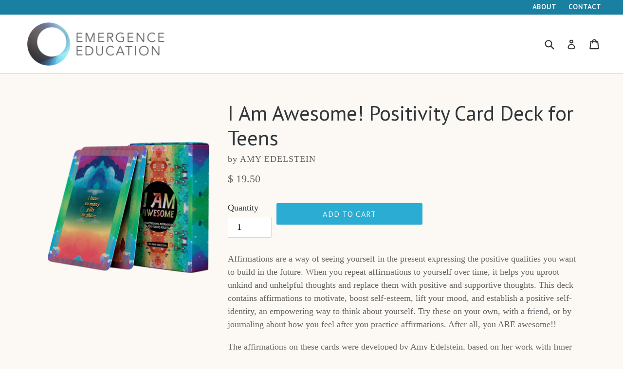

--- FILE ---
content_type: text/css
request_url: https://press.emergenceeducation.com/cdn/shop/t/4/assets/theme.scss.css?v=52261877351523989501656109119
body_size: 18007
content:
/** Shopify CDN: Minification failed

Line 84:2 "letter-sapcing" is not a known CSS property
Line 88:0 Unexpected "\"id\""
Line 740:2 Expected identifier but found "*"
Line 1549:2 Expected identifier but found "*"
Line 1601:2 Expected identifier but found "*"

**/
/*===Being Design Added Custom CSS===*/
/* hover transitons on all links */
a {
  transition: .33s;
  -webkit-transition: .33s; }

/* Header */
.site-header {
  background-color: #fff !important; }

.site-nav li {
  transition: .33s;
  -webkit-transition: .33s; }

.site-nav li:hover {
  box-shadow: 0 2px #2bacd3; }

.site-nav a {
  color: #31373b !important;
  font-size: 20px; }

/* Notification Bar */
.notification-bar__message {
  color: #fff;
  position: absolute;
  left: 0;
  top: -8px; }

@media screen and (max-width: 1200px) {
  .ee-b {
    display: none !important; } }
@media screen and (max-width: 800px) {
  .notification-bar__message {
    display: none !important; }

  .topbar-nav {
    margin-right: 20px; } }
.topbar-nav {
  text-align: right;
  margin-right: 40px;
  padding-bottom: 3px; }

.topbar-nav a {
  color: white;
  margin-left: 10px;
  padding: 0 5px;
  text-transform: uppercase;
  font-family: "PT Sans","HelveticaNeue","Helvetica Neue",sans-serif;
  letter-spacing: 1px;
  font-weight: 600;
  font-size: 14px;
  border-bottom: 2px solid transparent; }

.topbar-nav a:hover {
  border-bottom: 2px solid white; }

/* Footer*/
.site-footer {
  margin: 55px 0 0 !important;
  background-color: #31373b;
  color: white;
  padding-bottom: 35px; }

.site-footer a {
  color: white; }

/* footer */
/* newsletter sign button */
#shopify-section-footer > footer > div > div:nth-child(1) > div:nth-child(2) > ul {
  margin: 20px auto 0; }

#shopify-section-footer > footer > div > div:nth-child(1) > div:nth-child(2) > ul > li {
  background-color: #2bacd3;
  padding: 8px 25px;
  letter-sapcing: 1.1px;
  border-radius: 3px; }

/*remove mailing list sign up button from homepage footer*/
"id": 238195654   #shopify-section-footer > footer > div > div:nth-child(1) > div:nth-child(2) > ul {
  display: none; }

/* HOME PAGE */
/* newsletter sign up active campiagn */
#shopify-section-1571025648278 {
  margin: 0 auto;
  background-color: #31373b; }

#shopify-section-1571025648278 .section-header {
  margin-bottom: 15px;
  color: #fff; }

#shopify-section-1571025648278 .custom-content {
  margin-bottom: -45px; }

#shopify-section-1571025648278 .page-width {
  margin: 0 auto -60px; }

#shopify-section-hero {
  padding-bottom: 0;
  margin-bottom: 0; }

#shopify-section-hero > div > div > div > h2, #shopify-section-hero > div > div > div > .h2 {
  border: solid 2px #fff;
  padding: 20px;
  max-width: 650px;
  margin: 0 auto;
  font-style: italic;
  font-family: Baskerville,"Baskerville Old Face","Hoefler Text",Garamond,"Times New Roman",serif; }

/* custom section 1 (text) */
#shopify-section-1487694527584 {
  margin: -10px auto 0;
  padding-bottom: 25px; }

#shopify-section-1487694527584 .top-text1 {
  max-width: 500px;
  margin: 0 auto;
  margin-top: -20px;
  padding-bottom: 0px; }

#shopify-section-1487694527584 .top-text1 p {
  color: #444444 !important;
  font-size: 20px;
  text-align: center;
  line-height: 1.2 !important; }

#shopify-section-1487694527584 .top-text2 {
  max-width: 900px;
  margin: -20px auto 0;
  padding-bottom: 0px !important;
  margin-bottom: 0 !important; }

#shopify-section-1487694527584 .top-text2 p {
  font-size: 20px;
  text-align: center;
  color: #288fb7 !important;
  line-height: 1.2 !important; }

@media (max-width: 767px) {
  #shopify-section-1487694527584 {
    margin: 5px auto 0 !important; }

  .top-text1 p, .top-text2 p {
    font-size: 18px !important; } }
/* offerings grid */
#shopify-section-1487694825614 .grid img {
  border: 1px solid #d6d9e5; }

/* New Releases*/
#shopify-section-featured-collections {
  background-color: white;
  border-top: 1px solid #d6d9e5;
  padding-bottom: 0; }

/* View full collection button*/
#shopify-section-1507270446753 {
  background-color: white;
  border-bottom: none;
  padding-bottom: 55px;
  margin-bottom: -55px; }

/* Featured Courses*/
#shopify-section-1507345702275 {
  padding-bottom: 0px; }

/* View fall courses button*/
#shopify-section-1507346417323 {
  border-bottom: 1px solid #d6d9e5; }

/*Author Interviews*/
#shopify-section-1507349370363 {
  background-color: white;
  border-bottom: 1px solid #d6d9e5;
  xpadding-bottom: 0; }

#shopify-section-1507349370363 .custom-content {
  max-width: 800px;
  margin: 0 auto; }

#shopify-section-1507349370363 .author-interview-box p {
  padding: 10px 15px 0; }

/* featured courses for new ee.com site*/
#shopify-section-1529658070700 {
  padding-bottom: 0; }

#shopify-section-1529658070700 .course-title {
  font-family: "PT Sans","HelveticaNeue","Helvetica Neue",sans-serif;
  font-weight: 400;
  line-height: 1.2;
  text-align: center;
  color: #222;
  font-size: 23px;
  margin: 10px auto 5px; }

#shopify-section-1529658070700 .course-price {
  text-align: center;
  font-size: 18px;
  letter-spacing: 1.2px; }

#shopify-section-1529658070700 .course-author {
  text-align: center;
  margin: 0 auto 7px; }

/* Products */
/* add vendor */
.grid-view-item__vendor:before, p.product-single__vendor:before {
  content: "by ";
  text-transform: lowercase; }

.grid-view-item__title {
  font-weight: normal !important; }

.grid-view-item {
  text-align: center !important; }

/* AUTHOR SECTION ON HOMEPAGE */
#shopify-section-1489556197358 {
  border-bottom: 1px solid #d6d9e5 !important; }

#shopify-section-1489556197358 .author-bio {
  text-align: center !important;
  margin: 0; }

#shopify-section-1489556197358 .author-headlines {
  text-align: center !important; }

#shopify-section-1489556197358 img {
  margin-bottom: 15px !important; }

#shopify-section-1489556197358 .custom-content {
  margin-bottom: 0 !important; }

.authors-section {
  margin-bottom: 10px !important; }

/* MAILing list signup */
.signup {
  margin: 0px auto -20px !important;
  text-align: center; }

.signupbtn {
  padding: 9px 15px 0px !important;
  text-transform: uppercase !important;
  margin-bottom: -20px !important; }

#shopify-section-1488574054113 {
  margin: 0 auto -58px !important;
  padding: 0 !important; }

#shopify-section-1488574054113 .custom-content, #shopify-section-1488574054113 .custom__item {
  margin: 0 !important;
  padding: 0 !important; }

/* AUTHORS PAGE */
.author-headlines {
  margin: 0 0 7px !important;
  font-family: "PT Sans","HelveticaNeue","Helvetica Neue",sans-serif;
  font-weight: 400 !important;
  line-height: 1.2 !important;
  overflow-wrap: break-word;
  word-wrap: break-word;
  font-size: 1.16667em !important;
  color: #31373b !important;
  text-align: left; }

.authors-section img {
  xborder: 1px solid #d6d9e5;
  width: 200px;
  margin-bottom: 10px; }

.authors-section .btn--small, #shopify-section-1489556197358 .btn--small {
  margin: 20px auto 0; }

/* AUTHOR's COLLECTION PAGE */
.collection-bio-img {
  max-width: 230px !important;
  border-radius: 100em; }

#collection-template .grid__item medium-up--one-third {
  margin: 0 auto !important;
  text-align: center; }

/* ABOUT PAGE */
.about-contain {
  max-width: 650px;
  margin: 0 auto 90px; }

/* CONTACT PAGE */
.contact-contain {
  max-width: 600px;
  margin: 0 auto; }

/* PRODUCT DETAILS */
.product-details-title {
  margin: 25px auto 5px !important;
  text-transform: uppercase; }

.product-details-text {
  font-size: 16px; }

.praise-title {
  margin: 25px auto 5px !important;
  text-decoration: underline; }

/*Authors bio pages (blog posts)*/
#shopify-section-article-template {
  max-width: 650px;
  margin: 0 auto !important; }

#shopify-section-article-template img {
  max-width: 250px; }

#shopify-section-article-template .section-header {
  margin-bottom: 20px; }

#shopify-section-article-template .article__author, #shopify-section-article-template .article__date {
  display: none; }

#shopify-section-blog-template .article__grid-image img {
  max-width: 200px;
  xmargin: 0 auto !important; }

/*============================================================================
  Debut | Built with Shopify Slate

  Some things to know about this file:
    - Sass is compiled on Shopify's server so you don't need to convert it to CSS yourself
    - The output CSS is compressed and comments are removed
    - You cannot use native CSS/Sass @imports in this file without a build script
==============================================================================*/
/*================ SASS HELPERS ================*/
/*============================================================================
  Convert pixels to ems
  eg. for a relational value of 12px write em(12) when the parent is 16px
  if the parent is another value say 24px write em(12, 24)
  Based on https://github.com/thoughtbot/bourbon/blob/master/app/assets/stylesheets/functions/_px-to-em.scss
==============================================================================*/
/*============================================================================
  Strips the unit from a number.
  @param {Number (With Unit)} $value
  @example scss - Usage
    $dimension: strip-units(10em);
  @example css - CSS Output
    $dimension: 10;
  @return {Number (Unitless)}
  based on https://github.com/thoughtbot/bourbon/blob/master/app/assets/stylesheets/functions/_strip-units.scss
==============================================================================*/
/*================ #Mixins ================*/
/*============================================================================
  Prefix mixin for generating vendor prefixes.
  Based on https://github.com/thoughtbot/bourbon/blob/master/app/assets/stylesheets/addons/_prefixer.scss

  Usage:
    // Input:
    .element {
      @include prefix(transform, scale(1), ms webkit spec);
    }

    // Output:
    .element {
      -ms-transform: scale(1);
      -webkit-transform: scale(1);
      transform: scale(1);
    }
==============================================================================*/
/*================ Media Query Mixin ================*/
/*================ Responsive Show/Hide Helper ================*/
/*================ Responsive Text Alignment Helper ================*/
/*============================================================================
  Flexbox prefix mixins from Bourbon
    https://github.com/thoughtbot/bourbon/blob/master/app/assets/stylesheets/css3/_flex-box.scss
==============================================================================*/
/*================ VARIABLES ================*/
/*============================================================================
  Grid Breakpoints and Class Names
    - Do not change the variable names
==============================================================================*/
/*============================================================================
  Generate breakpoint-specific column widths and push classes
    - Default column widths: $grid-breakpoint-has-widths: ($small, $medium-up);
    - Default is no push classes
==============================================================================*/
/*================ Color Variables ================*/
/*================ Sizing Variables ================*/
/*================ Z-Index ================*/
/*================ SVG ================*/
/*================ Drawers ================*/
/*================ Hero ================*/
/*================ Hero Slider ================*/
/*================ Typography ================*/
/*================ Gift Cards ================*/
/*================ Z-index ================*/
/*================ VENDOR ================*/
/*============================================================================
  Slick Slider 1.6.0

  - If upgrading Slick's styles, use the following variables/functions
    instead of the slick defaults (from slick-theme.scss)
  - This file includes default slick.scss styles (at Slick Slider SCSS)
    and slick-theme.scss (at Slick Slider Theme). Upgrade each area individually.
  - Remove `outline: none` from `.slick-dots li button`
==============================================================================*/
/*================ Slick Slider SCSS ================*/
.slick-slider {
  position: relative;
  display: block;
  box-sizing: border-box;
  -webkit-touch-callout: none;
  -webkit-user-select: none;
  -khtml-user-select: none;
  -moz-user-select: none;
  -ms-user-select: none;
  user-select: none;
  -ms-touch-action: pan-y;
  touch-action: pan-y;
  -webkit-tap-highlight-color: transparent; }

.slick-list {
  position: relative;
  overflow: hidden;
  display: block;
  margin: 0;
  padding: 0; }
  .slick-list:focus {
    outline: none; }
  .slick-list.dragging {
    cursor: pointer;
    cursor: hand; }

.slick-slider .slick-track,
.slick-slider .slick-list {
  -webkit-transform: translate3d(0, 0, 0);
  -moz-transform: translate3d(0, 0, 0);
  -ms-transform: translate3d(0, 0, 0);
  -o-transform: translate3d(0, 0, 0);
  transform: translate3d(0, 0, 0); }

.slick-track {
  position: relative;
  left: 0;
  top: 0;
  display: block; }
  .slick-track:before, .slick-track:after {
    content: "";
    display: table; }
  .slick-track:after {
    clear: both; }
  .slick-loading .slick-track {
    visibility: hidden; }

.slick-slide {
  float: left;
  height: 100%;
  min-height: 1px;
  display: none; }
  [dir="rtl"] .slick-slide {
    float: right; }
  .slick-slide img {
    display: block; }
  .slick-slide.slick-loading img {
    display: none; }
  .slick-slide.dragging img {
    pointer-events: none; }
  .slick-initialized .slick-slide {
    display: block; }
  .slick-loading .slick-slide {
    visibility: hidden; }
  .slick-vertical .slick-slide {
    display: block;
    height: auto;
    border: 1px solid transparent; }

.slick-arrow.slick-hidden {
  display: none; }

/*================ Slick Slider Theme ================*/
.slick-loading .slick-list {
  background: white url(/cdn/shop/t/4/assets/ajax-loader.gif?v=41356863302472015721486571858) center center no-repeat; }

/* Icons */
/* Arrows */
.slick-prev,
.slick-next {
  position: absolute;
  display: block;
  height: 20px;
  width: 20px;
  line-height: 0px;
  font-size: 0px;
  cursor: pointer;
  background: transparent;
  color: transparent;
  top: 50%;
  -webkit-transform: translate(0, -50%);
  -ms-transform: translate(0, -50%);
  transform: translate(0, -50%);
  padding: 0;
  border: none; }
  .slick-prev:hover, .slick-prev:focus,
  .slick-next:hover,
  .slick-next:focus {
    background: transparent;
    color: transparent; }
    .slick-prev:hover:before, .slick-prev:focus:before,
    .slick-next:hover:before,
    .slick-next:focus:before {
      opacity: 1; }
  .slick-prev.slick-disabled:before,
  .slick-next.slick-disabled:before {
    opacity: 0.25; }
  .slick-prev:before,
  .slick-next:before {
    font-family: "slick-icons, sans-serif";
    font-size: 20px;
    line-height: 1;
    color: black;
    opacity: 0.75;
    -webkit-font-smoothing: antialiased;
    -moz-osx-font-smoothing: grayscale; }

.slick-prev {
  left: -25px; }
  [dir="rtl"] .slick-prev {
    left: auto;
    right: -25px; }
  .slick-prev:before {
    content: "\2190"; }
    [dir="rtl"] .slick-prev:before {
      content: "\2192"; }

.slick-next {
  right: -25px; }
  [dir="rtl"] .slick-next {
    left: -25px;
    right: auto; }
  .slick-next:before {
    content: "\2192"; }
    [dir="rtl"] .slick-next:before {
      content: "\2190"; }

/* Dots */
.slick-dotted.slick-slider {
  margin-bottom: 30px; }

.slick-dots {
  position: absolute;
  bottom: -25px;
  list-style: none;
  display: block;
  text-align: center;
  padding: 0;
  margin: 0;
  width: 100%; }
  .slick-dots li {
    position: relative;
    display: inline-block;
    height: 20px;
    width: 20px;
    margin: 0 5px;
    padding: 0;
    cursor: pointer; }
    .slick-dots li button {
      border: 0;
      background: transparent;
      display: block;
      height: 20px;
      width: 20px;
      line-height: 0px;
      font-size: 0px;
      color: transparent;
      padding: 5px;
      cursor: pointer; }
      .slick-dots li button:hover:before, .slick-dots li button:focus:before {
        opacity: 1; }
      .slick-dots li button:before {
        position: absolute;
        top: 0;
        left: 0;
        content: "\2022";
        width: 20px;
        height: 20px;
        font-family: "slick-icons, sans-serif";
        font-size: 6px;
        line-height: 20px;
        text-align: center;
        color: white;
        opacity: 0.25;
        -webkit-font-smoothing: antialiased;
        -moz-osx-font-smoothing: grayscale; }
    .slick-dots li.slick-active button:before {
      color: white;
      opacity: 0.75; }

/*================ GLOBAL ================*/
/*============================================================================
  #Normalize
  Based on normalize.css v3.0.2 | MIT License | git.io/normalize
==============================================================================*/
*,
*::before,
*::after {
  box-sizing: border-box; }

body {
  margin: 0; }

article,
aside,
details,
figcaption,
figure,
footer,
header,
hgroup,
main,
menu,
nav,
section,
summary {
  display: block; }

body,
input,
textarea,
button,
select {
  -webkit-font-smoothing: antialiased;
  -webkit-text-size-adjust: 100%; }

a {
  background-color: transparent; }

b,
strong {
  font-weight: 700; }

em {
  font-style: italic; }

small {
  font-size: 80%; }

sub,
sup {
  font-size: 75%;
  line-height: 0;
  position: relative;
  vertical-align: baseline; }

sup {
  top: -0.5em; }

sub {
  bottom: -0.25em; }

img {
  max-width: 100%;
  border: 0; }

button,
input,
optgroup,
select,
textarea {
  color: inherit;
  font: inherit;
  margin: 0; }

button[disabled],
html input[disabled] {
  cursor: default; }

button::-moz-focus-inner,
[type="button"]::-moz-focus-inner,
[type="reset"]::-moz-focus-inner,
[type="submit"]::-moz-focus-inner {
  border-style: none;
  padding: 0; }

button:-moz-focusring,
[type="button"]:-moz-focusring,
[type="reset"]:-moz-focusring,
[type="submit"]:-moz-focusring {
  outline: 1px dotted ButtonText; }

input[type="search"], input[type="number"], input[type="email"], input[type="password"] {
  -webkit-appearance: none;
  -moz-appearance: none; }

table {
  width: 100%;
  border-collapse: collapse;
  border-spacing: 0; }

td,
th {
  padding: 0; }

textarea {
  overflow: auto;
  -webkit-appearance: none;
  -moz-appearance: none; }

[tabindex='-1']:focus {
  outline: none; }

/*============================================================================
  Fast Tap
  enables no-delay taps (FastClick-esque) on supporting browsers
==============================================================================*/
a,
button,
[role="button"],
input,
label,
select,
textarea {
  touch-action: manipulation; }

/*============================================================================
  #Grid
==============================================================================*/
/*============================================================================
  Grid Setup
    1. Allow the grid system to be used on lists.
    2. Remove any margins and paddings that might affect the grid system.
    3. Apply a negative `margin-left` to negate the columns' gutters.
==============================================================================*/
.grid {
  *zoom: 1;
  list-style: none;
  margin: 0;
  padding: 0;
  margin-left: -30px; }
  .grid::after {
    content: '';
    display: table;
    clear: both; }
  @media only screen and (max-width: 749px) {
    .grid {
      margin-left: -22px; } }

.grid__item {
  float: left;
  padding-left: 30px;
  width: 100%; }
  @media only screen and (max-width: 749px) {
    .grid__item {
      padding-left: 22px; } }
  .grid__item[class*="--push"] {
    position: relative; }

/*============================================================================
  Reversed grids allow you to structure your source in the opposite
  order to how your rendered layout will appear.
==============================================================================*/
.grid--rev {
  direction: rtl;
  text-align: left; }
  .grid--rev > .grid__item {
    direction: ltr;
    text-align: left;
    float: right; }

/*============================================================================
  Grid Columns
    - Create width classes, prepended by the breakpoint name.
==============================================================================*/
/*================ Grid push classes ================*/
/*================ Clearfix helper on uniform grids ================*/
/*================ Build Base Grid Classes ================*/
/* Whole */
.one-whole {
  width: 100%; }

/* Halves */
.one-half {
  width: 50%; }

/* Thirds */
.one-third {
  width: 33.33333%; }

.two-thirds {
  width: 66.66667%; }

/* Quarters */
.one-quarter {
  width: 25%; }

.two-quarters {
  width: 50%; }

.three-quarters {
  width: 75%; }

/* Fifths */
.one-fifth {
  width: 20%; }

.two-fifths {
  width: 40%; }

.three-fifths {
  width: 60%; }

.four-fifths {
  width: 80%; }

/* Sixths */
.one-sixth {
  width: 16.66667%; }

.two-sixths {
  width: 33.33333%; }

.three-sixths {
  width: 50%; }

.four-sixths {
  width: 66.66667%; }

.five-sixths {
  width: 83.33333%; }

/* Eighths */
.one-eighth {
  width: 12.5%; }

.two-eighths {
  width: 25%; }

.three-eighths {
  width: 37.5%; }

.four-eighths {
  width: 50%; }

.five-eighths {
  width: 62.5%; }

.six-eighths {
  width: 75%; }

.seven-eighths {
  width: 87.5%; }

/* Tenths */
.one-tenth {
  width: 10%; }

.two-tenths {
  width: 20%; }

.three-tenths {
  width: 30%; }

.four-tenths {
  width: 40%; }

.five-tenths {
  width: 50%; }

.six-tenths {
  width: 60%; }

.seven-tenths {
  width: 70%; }

.eight-tenths {
  width: 80%; }

.nine-tenths {
  width: 90%; }

/* Twelfths */
.one-twelfth {
  width: 8.33333%; }

.two-twelfths {
  width: 16.66667%; }

.three-twelfths {
  width: 25%; }

.four-twelfths {
  width: 33.33333%; }

.five-twelfths {
  width: 41.66667%; }

.six-twelfths {
  width: 50%; }

.seven-twelfths {
  width: 58.33333%; }

.eight-twelfths {
  width: 66.66667%; }

.nine-twelfths {
  width: 75%; }

.ten-twelfths {
  width: 83.33333%; }

.eleven-twelfths {
  width: 91.66667%; }

.show {
  display: block !important; }

.hide {
  display: none !important; }

.text-left {
  text-align: left !important; }

.text-right {
  text-align: right !important; }

.text-center {
  text-align: center !important; }

/*================ Build Responsive Grid Classes ================*/
@media only screen and (max-width: 749px) {
  /* Whole */
  .small--one-whole {
    width: 100%; }

  /* Halves */
  .small--one-half {
    width: 50%; }

  /* Thirds */
  .small--one-third {
    width: 33.33333%; }

  .small--two-thirds {
    width: 66.66667%; }

  /* Quarters */
  .small--one-quarter {
    width: 25%; }

  .small--two-quarters {
    width: 50%; }

  .small--three-quarters {
    width: 75%; }

  /* Fifths */
  .small--one-fifth {
    width: 20%; }

  .small--two-fifths {
    width: 40%; }

  .small--three-fifths {
    width: 60%; }

  .small--four-fifths {
    width: 80%; }

  /* Sixths */
  .small--one-sixth {
    width: 16.66667%; }

  .small--two-sixths {
    width: 33.33333%; }

  .small--three-sixths {
    width: 50%; }

  .small--four-sixths {
    width: 66.66667%; }

  .small--five-sixths {
    width: 83.33333%; }

  /* Eighths */
  .small--one-eighth {
    width: 12.5%; }

  .small--two-eighths {
    width: 25%; }

  .small--three-eighths {
    width: 37.5%; }

  .small--four-eighths {
    width: 50%; }

  .small--five-eighths {
    width: 62.5%; }

  .small--six-eighths {
    width: 75%; }

  .small--seven-eighths {
    width: 87.5%; }

  /* Tenths */
  .small--one-tenth {
    width: 10%; }

  .small--two-tenths {
    width: 20%; }

  .small--three-tenths {
    width: 30%; }

  .small--four-tenths {
    width: 40%; }

  .small--five-tenths {
    width: 50%; }

  .small--six-tenths {
    width: 60%; }

  .small--seven-tenths {
    width: 70%; }

  .small--eight-tenths {
    width: 80%; }

  .small--nine-tenths {
    width: 90%; }

  /* Twelfths */
  .small--one-twelfth {
    width: 8.33333%; }

  .small--two-twelfths {
    width: 16.66667%; }

  .small--three-twelfths {
    width: 25%; }

  .small--four-twelfths {
    width: 33.33333%; }

  .small--five-twelfths {
    width: 41.66667%; }

  .small--six-twelfths {
    width: 50%; }

  .small--seven-twelfths {
    width: 58.33333%; }

  .small--eight-twelfths {
    width: 66.66667%; }

  .small--nine-twelfths {
    width: 75%; }

  .small--ten-twelfths {
    width: 83.33333%; }

  .small--eleven-twelfths {
    width: 91.66667%; }

  .grid--uniform .small--one-half:nth-child(2n+1),
  .grid--uniform .small--one-third:nth-child(3n+1),
  .grid--uniform .small--one-quarter:nth-child(4n+1),
  .grid--uniform .small--one-fifth:nth-child(5n+1),
  .grid--uniform .small--one-sixth:nth-child(6n+1),
  .grid--uniform .small--two-sixths:nth-child(3n+1),
  .grid--uniform .small--three-sixths:nth-child(2n+1),
  .grid--uniform .small--one-eighth:nth-child(8n+1),
  .grid--uniform .small--two-eighths:nth-child(4n+1),
  .grid--uniform .small--four-eighths:nth-child(2n+1),
  .grid--uniform .small--five-tenths:nth-child(2n+1),
  .grid--uniform .small--one-twelfth:nth-child(12n+1),
  .grid--uniform .small--two-twelfths:nth-child(6n+1),
  .grid--uniform .small--three-twelfths:nth-child(4n+1),
  .grid--uniform .small--four-twelfths:nth-child(3n+1),
  .grid--uniform .small--six-twelfths:nth-child(2n+1) {
    clear: both; }

  .small--show {
    display: block !important; }

  .small--hide {
    display: none !important; }

  .small--text-left {
    text-align: left !important; }

  .small--text-right {
    text-align: right !important; }

  .small--text-center {
    text-align: center !important; } }
@media only screen and (min-width: 750px) {
  /* Whole */
  .medium-up--one-whole {
    width: 100%; }

  /* Halves */
  .medium-up--one-half {
    width: 50%; }

  /* Thirds */
  .medium-up--one-third {
    width: 33.33333%; }

  .medium-up--two-thirds {
    width: 66.66667%; }

  /* Quarters */
  .medium-up--one-quarter {
    width: 25%; }

  .medium-up--two-quarters {
    width: 50%; }

  .medium-up--three-quarters {
    width: 75%; }

  /* Fifths */
  .medium-up--one-fifth {
    width: 20%; }

  .medium-up--two-fifths {
    width: 40%; }

  .medium-up--three-fifths {
    width: 60%; }

  .medium-up--four-fifths {
    width: 80%; }

  /* Sixths */
  .medium-up--one-sixth {
    width: 16.66667%; }

  .medium-up--two-sixths {
    width: 33.33333%; }

  .medium-up--three-sixths {
    width: 50%; }

  .medium-up--four-sixths {
    width: 66.66667%; }

  .medium-up--five-sixths {
    width: 83.33333%; }

  /* Eighths */
  .medium-up--one-eighth {
    width: 12.5%; }

  .medium-up--two-eighths {
    width: 25%; }

  .medium-up--three-eighths {
    width: 37.5%; }

  .medium-up--four-eighths {
    width: 50%; }

  .medium-up--five-eighths {
    width: 62.5%; }

  .medium-up--six-eighths {
    width: 75%; }

  .medium-up--seven-eighths {
    width: 87.5%; }

  /* Tenths */
  .medium-up--one-tenth {
    width: 10%; }

  .medium-up--two-tenths {
    width: 20%; }

  .medium-up--three-tenths {
    width: 30%; }

  .medium-up--four-tenths {
    width: 40%; }

  .medium-up--five-tenths {
    width: 50%; }

  .medium-up--six-tenths {
    width: 60%; }

  .medium-up--seven-tenths {
    width: 70%; }

  .medium-up--eight-tenths {
    width: 80%; }

  .medium-up--nine-tenths {
    width: 90%; }

  /* Twelfths */
  .medium-up--one-twelfth {
    width: 8.33333%; }

  .medium-up--two-twelfths {
    width: 16.66667%; }

  .medium-up--three-twelfths {
    width: 25%; }

  .medium-up--four-twelfths {
    width: 33.33333%; }

  .medium-up--five-twelfths {
    width: 41.66667%; }

  .medium-up--six-twelfths {
    width: 50%; }

  .medium-up--seven-twelfths {
    width: 58.33333%; }

  .medium-up--eight-twelfths {
    width: 66.66667%; }

  .medium-up--nine-twelfths {
    width: 75%; }

  .medium-up--ten-twelfths {
    width: 83.33333%; }

  .medium-up--eleven-twelfths {
    width: 91.66667%; }

  .grid--uniform .medium-up--one-half:nth-child(2n+1),
  .grid--uniform .medium-up--one-third:nth-child(3n+1),
  .grid--uniform .medium-up--one-quarter:nth-child(4n+1),
  .grid--uniform .medium-up--one-fifth:nth-child(5n+1),
  .grid--uniform .medium-up--one-sixth:nth-child(6n+1),
  .grid--uniform .medium-up--two-sixths:nth-child(3n+1),
  .grid--uniform .medium-up--three-sixths:nth-child(2n+1),
  .grid--uniform .medium-up--one-eighth:nth-child(8n+1),
  .grid--uniform .medium-up--two-eighths:nth-child(4n+1),
  .grid--uniform .medium-up--four-eighths:nth-child(2n+1),
  .grid--uniform .medium-up--five-tenths:nth-child(2n+1),
  .grid--uniform .medium-up--one-twelfth:nth-child(12n+1),
  .grid--uniform .medium-up--two-twelfths:nth-child(6n+1),
  .grid--uniform .medium-up--three-twelfths:nth-child(4n+1),
  .grid--uniform .medium-up--four-twelfths:nth-child(3n+1),
  .grid--uniform .medium-up--six-twelfths:nth-child(2n+1) {
    clear: both; }

  .medium-up--show {
    display: block !important; }

  .medium-up--hide {
    display: none !important; }

  .medium-up--text-left {
    text-align: left !important; }

  .medium-up--text-right {
    text-align: right !important; }

  .medium-up--text-center {
    text-align: center !important; } }
/*================ Build Grid Push Classes ================*/
@media only screen and (max-width: 749px) {
  /* Halves */
  .small--push-one-half {
    left: 50%; }

  /* Thirds */
  .small--push-one-third {
    left: 33.33333%; }

  .small--push-two-thirds {
    left: 66.66667%; }

  /* Quarters */
  .small--push-one-quarter {
    left: 25%; }

  .small--push-two-quarters {
    left: 50%; }

  .small--push-three-quarters {
    left: 75%; }

  /* Fifths */
  .small--push-one-fifth {
    left: 20%; }

  .small--push-two-fifths {
    left: 40%; }

  .small--push-three-fifths {
    left: 60%; }

  .small--push-four-fifths {
    left: 80%; }

  /* Sixths */
  .small--push-one-sixth {
    left: 16.66667%; }

  .small--push-two-sixths {
    left: 33.33333%; }

  .small--push-three-sixths {
    left: 50%; }

  .small--push-four-sixths {
    left: 66.66667%; }

  .small--push-five-sixths {
    left: 83.33333%; }

  /* Eighths */
  .small--push-one-eighth {
    left: 12.5%; }

  .small--push-two-eighths {
    left: 25%; }

  .small--push-three-eighths {
    left: 37.5%; }

  .small--push-four-eighths {
    left: 50%; }

  .small--push-five-eighths {
    left: 62.5%; }

  .small--push-six-eighths {
    left: 75%; }

  .small--push-seven-eighths {
    left: 87.5%; }

  /* Tenths */
  .small--push-one-tenth {
    left: 10%; }

  .small--push-two-tenths {
    left: 20%; }

  .small--push-three-tenths {
    left: 30%; }

  .small--push-four-tenths {
    left: 40%; }

  .small--push-five-tenths {
    left: 50%; }

  .small--push-six-tenths {
    left: 60%; }

  .small--push-seven-tenths {
    left: 70%; }

  .small--push-eight-tenths {
    left: 80%; }

  .small--push-nine-tenths {
    left: 90%; }

  /* Twelfths */
  .small--push-one-twelfth {
    left: 8.33333%; }

  .small--push-two-twelfths {
    left: 16.66667%; }

  .small--push-three-twelfths {
    left: 25%; }

  .small--push-four-twelfths {
    left: 33.33333%; }

  .small--push-five-twelfths {
    left: 41.66667%; }

  .small--push-six-twelfths {
    left: 50%; }

  .small--push-seven-twelfths {
    left: 58.33333%; }

  .small--push-eight-twelfths {
    left: 66.66667%; }

  .small--push-nine-twelfths {
    left: 75%; }

  .small--push-ten-twelfths {
    left: 83.33333%; }

  .small--push-eleven-twelfths {
    left: 91.66667%; } }
@media only screen and (min-width: 750px) {
  /* Halves */
  .medium-up--push-one-half {
    left: 50%; }

  /* Thirds */
  .medium-up--push-one-third {
    left: 33.33333%; }

  .medium-up--push-two-thirds {
    left: 66.66667%; }

  /* Quarters */
  .medium-up--push-one-quarter {
    left: 25%; }

  .medium-up--push-two-quarters {
    left: 50%; }

  .medium-up--push-three-quarters {
    left: 75%; }

  /* Fifths */
  .medium-up--push-one-fifth {
    left: 20%; }

  .medium-up--push-two-fifths {
    left: 40%; }

  .medium-up--push-three-fifths {
    left: 60%; }

  .medium-up--push-four-fifths {
    left: 80%; }

  /* Sixths */
  .medium-up--push-one-sixth {
    left: 16.66667%; }

  .medium-up--push-two-sixths {
    left: 33.33333%; }

  .medium-up--push-three-sixths {
    left: 50%; }

  .medium-up--push-four-sixths {
    left: 66.66667%; }

  .medium-up--push-five-sixths {
    left: 83.33333%; }

  /* Eighths */
  .medium-up--push-one-eighth {
    left: 12.5%; }

  .medium-up--push-two-eighths {
    left: 25%; }

  .medium-up--push-three-eighths {
    left: 37.5%; }

  .medium-up--push-four-eighths {
    left: 50%; }

  .medium-up--push-five-eighths {
    left: 62.5%; }

  .medium-up--push-six-eighths {
    left: 75%; }

  .medium-up--push-seven-eighths {
    left: 87.5%; }

  /* Tenths */
  .medium-up--push-one-tenth {
    left: 10%; }

  .medium-up--push-two-tenths {
    left: 20%; }

  .medium-up--push-three-tenths {
    left: 30%; }

  .medium-up--push-four-tenths {
    left: 40%; }

  .medium-up--push-five-tenths {
    left: 50%; }

  .medium-up--push-six-tenths {
    left: 60%; }

  .medium-up--push-seven-tenths {
    left: 70%; }

  .medium-up--push-eight-tenths {
    left: 80%; }

  .medium-up--push-nine-tenths {
    left: 90%; }

  /* Twelfths */
  .medium-up--push-one-twelfth {
    left: 8.33333%; }

  .medium-up--push-two-twelfths {
    left: 16.66667%; }

  .medium-up--push-three-twelfths {
    left: 25%; }

  .medium-up--push-four-twelfths {
    left: 33.33333%; }

  .medium-up--push-five-twelfths {
    left: 41.66667%; }

  .medium-up--push-six-twelfths {
    left: 50%; }

  .medium-up--push-seven-twelfths {
    left: 58.33333%; }

  .medium-up--push-eight-twelfths {
    left: 66.66667%; }

  .medium-up--push-nine-twelfths {
    left: 75%; }

  .medium-up--push-ten-twelfths {
    left: 83.33333%; }

  .medium-up--push-eleven-twelfths {
    left: 91.66667%; } }
/*================ #Helper Classes ================*/
.clearfix {
  *zoom: 1; }
  .clearfix::after {
    content: '';
    display: table;
    clear: both; }

.visually-hidden, .icon__fallback-text {
  position: absolute !important;
  overflow: hidden;
  clip: rect(0 0 0 0);
  height: 1px;
  width: 1px;
  margin: -1px;
  padding: 0;
  border: 0; }

.visibility-hidden {
  visibility: hidden; }

.js-focus-hidden:focus {
  outline: none; }

.no-js:not(html) {
  display: none; }
  .no-js .no-js:not(html) {
    display: block; }

.no-js .js {
  display: none; }

/*============================================================================
  Skip to content button
    - Overrides .visually-hidden when focused
==============================================================================*/
.skip-link:focus {
  clip: auto;
  width: auto;
  height: auto;
  margin: 0;
  color: #31373b;
  background-color: #fcf9f4;
  padding: 10px;
  opacity: 1;
  z-index: 10000;
  transition: none; }

/*================ #Basic Styles ================*/
body,
html {
  background-color: #fcf9f4; }

.page-width {
  *zoom: 1;
  max-width: 1200px;
  margin: 0 auto; }
  .page-width::after {
    content: '';
    display: table;
    clear: both; }

.main-content {
  display: block;
  padding-top: 35px; }
  @media only screen and (min-width: 750px) {
    .main-content {
      padding-top: 55px; } }

.section-header {
  margin-bottom: 35px; }
  @media only screen and (min-width: 750px) {
    .section-header {
      margin-bottom: 55px; } }

/*================ Typography ================*/
blockquote {
  font-size: 1em;
  font-style: normal;
  text-align: center;
  padding: 0 30px;
  margin: 0; }
  .rte blockquote {
    border-color: #d6d9e5;
    border-width: 1px 0;
    border-style: solid;
    padding: 30px 0;
    margin-bottom: 27.5px; }
  blockquote p + cite {
    margin-top: 27.5px; }
  blockquote cite {
    display: block;
    font-size: 0.85em;
    font-weight: 400; }
    blockquote cite::before {
      content: '\2014 \0020'; }

code,
pre {
  font-family: Consolas, monospace;
  font-size: 1em; }

pre {
  overflow: auto; }

body,
input,
textarea,
button,
select {
  font-size: 18px;
  font-family: Baskerville, "Baskerville Old Face", "Hoefler Text", Garamond, "Times New Roman", serif;
  color: #31373b;
  line-height: 1.5; }

@media only screen and (max-width: 989px) {
  input,
  textarea,
  select,
  button {
    font-size: 16px; } }
/*================ Headings ================*/
h1, .h1,
h2,
.h2,
h3,
.h3,
h4,
.h4,
h5,
.h5,
h6,
.h6 {
  margin: 0 0 17.5px;
  font-family: "PT Sans", "HelveticaNeue", "Helvetica Neue", sans-serif;
  font-weight: 400;
  line-height: 1.2;
  overflow-wrap: break-word;
  word-wrap: break-word; }
  h1 a, .h1 a,
  h2 a,
  .h2 a,
  h3 a,
  .h3 a,
  h4 a,
  .h4 a,
  h5 a,
  .h5 a,
  h6 a,
  .h6 a {
    color: inherit;
    text-decoration: none;
    font-weight: inherit; }

h1, .h1 {
  font-size: 2.38889em;
  text-transform: none;
  letter-spacing: 0; }
  @media only screen and (max-width: 749px) {
    h1, .h1 {
      font-size: 2.22222em; } }

h2, .h2 {
  font-size: 1.33333em;
  text-transform: uppercase;
  letter-spacing: 0.1em; }
  @media only screen and (max-width: 749px) {
    h2, .h2 {
      font-size: 1.22222em; } }

h3, .h3 {
  font-size: 1.77778em;
  text-transform: none;
  letter-spacing: 0; }
  @media only screen and (max-width: 749px) {
    h3, .h3 {
      font-size: 1.33333em; } }

h4, .h4 {
  font-size: 1.16667em; }
  @media only screen and (max-width: 749px) {
    h4, .h4 {
      font-size: 1.05556em; } }

h5, .h5 {
  font-size: 1em; }
  @media only screen and (max-width: 749px) {
    h5, .h5 {
      font-size: 0.88889em; } }

h6, .h6 {
  font-size: 0.94444em; }
  @media only screen and (max-width: 749px) {
    h6, .h6 {
      font-size: 0.83333em; } }

/*================ RTE headings ================*/
.rte {
  color: #636363;
  margin-bottom: 35px; }
  .rte:last-child {
    margin-bottom: 0; }
  .rte h1, .rte .h1,
  .rte h2,
  .rte .h2,
  .rte h3,
  .rte .h3,
  .rte h4,
  .rte .h4,
  .rte h5,
  .rte .h5,
  .rte h6,
  .rte .h6 {
    margin-top: 55px;
    margin-bottom: 27.5px; }
    .rte h1:first-child, .rte .h1:first-child,
    .rte h2:first-child,
    .rte .h2:first-child,
    .rte h3:first-child,
    .rte .h3:first-child,
    .rte h4:first-child,
    .rte .h4:first-child,
    .rte h5:first-child,
    .rte .h5:first-child,
    .rte h6:first-child,
    .rte .h6:first-child {
      margin-top: 0; }
  .rte li {
    margin-bottom: 4px;
    list-style: inherit; }
    .rte li:last-child {
      margin-bottom: 0; }

.rte-setting {
  margin-bottom: 19.44444px; }
  .rte-setting:last-child {
    margin-bottom: 0; }

/*================ Paragraph styles ================*/
p {
  color: #636363;
  margin: 0 0 19.44444px; }
  @media only screen and (max-width: 749px) {
    p {
      font-size: 0.94444em; } }
  p:last-child {
    margin-bottom: 0; }

/*================ Lists ================*/
li {
  list-style: none; }

/*================ Misc styles ================*/
.fine-print {
  font-size: 0.77778em;
  font-style: italic; }

.txt--minor {
  font-size: 80%; }

.txt--emphasis {
  font-style: italic; }

.address {
  margin-bottom: 55px; }

/*================ Hero and slideshow headers ================*/
.mega-title,
.mega-subtitle {
  text-shadow: 0 0 15px rgba(0, 0, 0, 0.1); }

.mega-title {
  margin-bottom: 8px; }

.mega-title--large {
  font-size: 2.22222em; }
  @media only screen and (min-width: 750px) {
    .mega-title--large {
      font-size: 4.44444em; } }

@media only screen and (min-width: 750px) {
  .mega-subtitle {
    font-size: 1.22222em;
    margin: 0 auto;
    max-width: 75%; } }
.mega-subtitle p {
  color: inherit; }

.mega-subtitle--large {
  font-size: 1.11111em;
  font-weight: 400; }
  @media only screen and (min-width: 750px) {
    .mega-subtitle--large {
      font-size: 1.44444em; } }

/*================ #Icons ================*/
.icon {
  display: inline-block;
  width: 20px;
  height: 20px;
  vertical-align: middle;
  fill: currentColor; }
  .no-svg .icon {
    display: none; }

svg.icon:not(.icon--full-color) circle,
svg.icon:not(.icon--full-color) ellipse,
svg.icon:not(.icon--full-color) g,
svg.icon:not(.icon--full-color) line,
svg.icon:not(.icon--full-color) path,
svg.icon:not(.icon--full-color) polygon,
svg.icon:not(.icon--full-color) polyline,
svg.icon:not(.icon--full-color) rect,
symbol.icon:not(.icon--full-color) circle,
symbol.icon:not(.icon--full-color) ellipse,
symbol.icon:not(.icon--full-color) g,
symbol.icon:not(.icon--full-color) line,
symbol.icon:not(.icon--full-color) path,
symbol.icon:not(.icon--full-color) polygon,
symbol.icon:not(.icon--full-color) polyline,
symbol.icon:not(.icon--full-color) rect {
  fill: inherit;
  stroke: inherit; }

/*============================================================================
  A generic way to visually hide content while
  remaining accessible to screen readers (h5bp.com)
==============================================================================*/
.no-svg .icon__fallback-text {
  position: static !important;
  overflow: inherit;
  clip: none;
  height: auto;
  width: auto;
  margin: 0; }

/*================ Payment Icons ================*/
.payment-icons {
  -moz-user-select: none;
  -ms-user-select: none;
  -webkit-user-select: none;
  user-select: none;
  cursor: default; }
  .payment-icons .icon {
    width: 30px;
    height: 30px; }

/*================ Social Icons ================*/
.social-icons .icon {
  width: 23px;
  height: 23px; }
  @media only screen and (min-width: 750px) {
    .social-icons .icon {
      width: 25px;
      height: 25px; } }
  .social-icons .icon.icon--wide {
    width: 40px; }

/*================ #Lists ================*/
ul,
ol {
  margin: 0;
  padding: 0; }

ol {
  list-style: decimal; }

.list--inline {
  padding: 0;
  margin: 0; }
  .list--inline li {
    display: inline-block;
    margin-bottom: 0;
    vertical-align: middle; }

/*================ #Rich Text Editor ================*/
.rte img {
  height: auto; }
.rte table {
  table-layout: fixed; }
.rte ul,
.rte ol {
  margin: 0 0 17.5px 35px; }
  .rte ul.list--inline,
  .rte ol.list--inline {
    margin-left: 0; }
.rte ul {
  list-style: disc outside; }
  .rte ul ul {
    list-style: circle outside; }
    .rte ul ul ul {
      list-style: square outside; }
.rte a:not(.btn) {
  border-bottom: 1px solid currentColor;
  padding-bottom: 1px; }

.text-center.rte ul,
.text-center.rte ol,
.text-center .rte ul,
.text-center .rte ol {
  margin-left: 0;
  list-style-position: inside; }

.rte__table-wrapper {
  max-width: 100%;
  overflow: auto;
  -webkit-overflow-scrolling: touch; }

/*================ #Links and Buttons ================*/
a {
  color: #31373b;
  text-decoration: none; }
  a:hover, a:focus {
    opacity: 0.6; }
  a.classic-link {
    text-decoration: underline; }

/*================ Buttons ================*/
.btn {
  -moz-user-select: none;
  -ms-user-select: none;
  -webkit-user-select: none;
  user-select: none;
  -webkit-appearance: none;
  -moz-appearance: none;
  appearance: none;
  display: inline-block;
  width: auto;
  text-decoration: none;
  text-align: center;
  vertical-align: middle;
  cursor: pointer;
  border: 1px solid transparent;
  border-radius: 2px;
  padding: 8px 15px;
  background-color: #2bacd3;
  color: #fcf9f4;
  font-family: "PT Sans", "HelveticaNeue", "Helvetica Neue", sans-serif;
  font-weight: 400;
  text-transform: uppercase;
  letter-spacing: 0.08em;
  white-space: normal;
  font-size: 16px; }
  @media only screen and (min-width: 750px) {
    .btn {
      padding: 10px 18px; } }
  .btn:hover, .btn:focus {
    opacity: 0.6; }
  .btn .icon-arrow-right,
  .btn .icon-arrow-left {
    height: 9px; }
  .btn[disabled] {
    cursor: default;
    opacity: 0.5;
    background-color: #2bacd3;
    color: #fcf9f4; }

.btn--secondary {
  background-color: #fcf9f4;
  color: #ef8f21;
  border-color: #d6d9e5; }

.btn--small {
  font-family: Baskerville, "Baskerville Old Face", "Hoefler Text", Garamond, "Times New Roman", serif;
  padding: 8px 10px;
  font-size: 0.66667em;
  line-height: 1; }

/*================ Button variations ================*/
@media only screen and (max-width: 749px) {
  .btn--small-wide {
    padding-left: 50px;
    padding-right: 50px; } }
.btn--link {
  background-color: transparent;
  border: 0;
  margin: 0;
  color: #31373b;
  text-align: left; }
  .btn--link:hover, .btn--link:focus {
    opacity: 0.6; }
  .btn--link .icon {
    vertical-align: middle; }

.btn--narrow {
  padding-left: 15px;
  padding-right: 15px; }

.btn--disabled {
  opacity: 0.5;
  cursor: default; }
  .btn--disabled:hover, .btn--disabled:focus {
    opacity: 0.5; }

.btn--has-icon-after .icon {
  margin-left: 10px; }

.btn--has-icon-before .icon {
  margin-right: 10px; }

/*================ Force an input/button to look like a text link ================*/
.text-link {
  display: inline;
  border: 0 none;
  background: none;
  padding: 0;
  margin: 0; }

/*================ Return to collection/blog links ================*/
.return-link-wrapper {
  margin: 82.5px 0; }
  @media only screen and (max-width: 749px) {
    .return-link-wrapper {
      margin-bottom: -56px; }
      .return-link-wrapper .btn {
        display: block; } }

/*================ #Tables ================*/
table {
  margin-bottom: 27.5px; }

th {
  font-family: "PT Sans", "HelveticaNeue", "Helvetica Neue", sans-serif;
  font-weight: 700; }

th,
td {
  text-align: left;
  border: 1px solid #d6d9e5;
  padding: 10px 14px; }

/*============================================================================
  Responsive tables, defined with .responsive-table on table element.
==============================================================================*/
@media only screen and (max-width: 749px) {
  .responsive-table thead {
    display: none; }
  .responsive-table tr {
    display: block; }
  .responsive-table tr,
  .responsive-table td {
    float: left;
    clear: both;
    width: 100%; }
  .responsive-table th,
  .responsive-table td {
    display: block;
    text-align: right;
    padding: 27.5px;
    border: 0;
    margin: 0; }
  .responsive-table td::before {
    content: attr(data-label);
    float: left;
    text-align: center;
    font-size: 12px;
    padding-right: 10px; }

  .responsive-table__row + .responsive-table__row,
  tfoot > .responsive-table__row:first-child {
    position: relative;
    margin-top: 10px;
    padding-top: 55px; }
    .responsive-table__row + .responsive-table__row::after,
    tfoot > .responsive-table__row:first-child::after {
      content: '';
      display: block;
      position: absolute;
      top: 0;
      left: 27.5px;
      right: 27.5px;
      border-bottom: 1px solid #d6d9e5; } }
/*================ #Images and Iframes ================*/
svg:not(:root) {
  overflow: hidden; }

.video-wrapper {
  position: relative;
  overflow: hidden;
  max-width: 100%;
  padding-bottom: 56.25%;
  height: 0;
  height: auto; }
  .video-wrapper iframe {
    position: absolute;
    top: 0;
    left: 0;
    width: 100%;
    height: 100%; }

/*================ Forms ================*/
form {
  margin: 0; }

fieldset {
  border: 1px solid #d6d9e5;
  margin: 0 0 55px;
  padding: 27.5px; }

legend {
  border: 0;
  padding: 0; }

button {
  cursor: pointer; }

input[type="submit"] {
  cursor: pointer; }

label {
  display: block;
  margin-bottom: 5px; }
  @media only screen and (max-width: 749px) {
    label {
      font-size: 0.88889em; } }
  [type="radio"] + label, [type="checkbox"] + label {
    display: inline-block;
    margin-bottom: 0; }
  label[for] {
    cursor: pointer; }

input,
textarea,
select {
  border: 1px solid #d6d9e5;
  background-color: white;
  color: black;
  max-width: 100%;
  line-height: 1.2;
  border-radius: 2px; }
  input:focus,
  textarea:focus,
  select:focus {
    border-color: #b7bcd1; }
  input[disabled],
  textarea[disabled],
  select[disabled] {
    cursor: default;
    background-color: #f4f4f4;
    border-color: #f4f4f4; }
  input.input--error::-webkit-input-placeholder,
  textarea.input--error::-webkit-input-placeholder,
  select.input--error::-webkit-input-placeholder {
    color: #d20000;
    opacity: 0.5; }
  input.input--error::-moz-placeholder,
  textarea.input--error::-moz-placeholder,
  select.input--error::-moz-placeholder {
    color: #d20000;
    opacity: 0.5; }
  input.input--error:-ms-input-placeholder,
  textarea.input--error:-ms-input-placeholder,
  select.input--error:-ms-input-placeholder {
    color: #d20000;
    opacity: 0.5; }
  input.input--error::-ms-input-placeholder,
  textarea.input--error::-ms-input-placeholder,
  select.input--error::-ms-input-placeholder {
    color: #d20000;
    opacity: 1; }
  input.hidden-placeholder::-webkit-input-placeholder,
  textarea.hidden-placeholder::-webkit-input-placeholder,
  select.hidden-placeholder::-webkit-input-placeholder {
    color: transparent; }
  input.hidden-placeholder::-moz-placeholder,
  textarea.hidden-placeholder::-moz-placeholder,
  select.hidden-placeholder::-moz-placeholder {
    color: transparent; }
  input.hidden-placeholder:-ms-input-placeholder,
  textarea.hidden-placeholder:-ms-input-placeholder,
  select.hidden-placeholder:-ms-input-placeholder {
    color: transparent; }
  input.hidden-placeholder::-ms-input-placeholder,
  textarea.hidden-placeholder::-ms-input-placeholder,
  select.hidden-placeholder::-ms-input-placeholder {
    opacity: 1; }

textarea {
  min-height: 100px; }

/*================ Error styles ================*/
input.input--error,
select.input--error,
textarea.input--error {
  border-color: #d20000;
  background-color: #fff8f8;
  color: #d20000; }

select {
  -webkit-appearance: none;
  -moz-appearance: none;
  appearance: none;
  background-position: right center;
  background-image: url(/cdn/shop/t/4/assets/ico-select.svg?v=51034740586301037191487708188);
  background-repeat: no-repeat;
  background-position: right 10px center;
  line-height: 1.2;
  padding-right: 28px;
  text-indent: 0.01px;
  text-overflow: '';
  cursor: pointer;
  padding-top: 8px;
  padding-left: 15px;
  padding-bottom: 8px;
  /*================ Hide the svg arrow in IE9 and below ================*/ }
  @media only screen and (min-width: 750px) {
    select {
      padding-top: 10px;
      padding-left: 18px;
      padding-bottom: 10px; } }
  .ie9 select {
    padding-right: 10px;
    background-image: none; }

optgroup {
  font-weight: 700; }

option {
  color: #31373b;
  background-color: #fcf9f4; }

select::-ms-expand {
  display: none; }

/*================ Form labels ================*/
.label--hidden {
  position: absolute;
  height: 0;
  width: 0;
  margin-bottom: 0;
  overflow: hidden;
  clip: rect(1px, 1px, 1px, 1px); }
  .ie9 .label--hidden {
    position: static;
    height: auto;
    width: auto;
    margin-bottom: 2px;
    overflow: visible;
    clip: initial; }

::-webkit-input-placeholder {
  color: black;
  opacity: 0.6; }

::-moz-placeholder {
  color: black;
  opacity: 0.6; }

:-ms-input-placeholder {
  color: black;
  opacity: 0.6; }

::-ms-input-placeholder {
  color: black;
  opacity: 1; }

/*================ Labels ================*/
.label--error {
  color: #d20000; }

input,
textarea {
  padding: 8px 15px; }
  @media only screen and (min-width: 750px) {
    input,
    textarea {
      padding: 10px 18px; } }

/*================ Vertical forms ================*/
.form-vertical input,
.form-vertical select,
.form-vertical textarea {
  display: block;
  width: 100%;
  margin-bottom: 19.44444px; }
.form-vertical [type="radio"],
.form-vertical [type="checkbox"] {
  display: inline-block;
  width: auto;
  margin-right: 5px; }
.form-vertical [type="submit"],
.form-vertical .btn {
  display: inline-block;
  width: auto; }

/*================ Form feedback messages ================*/
.note,
.form--success,
.errors {
  padding: 8px;
  margin: 0 0 27.5px; }
  @media only screen and (min-width: 750px) {
    .note,
    .form--success,
    .errors {
      padding: 10px; } }

.note {
  border: 1px solid #d6d9e5; }

.form--success {
  border: 1px solid #19a340;
  background-color: #f8fff9;
  color: #19a340; }

.errors {
  border: 1px solid #d20000;
  background-color: #fff8f8;
  color: #d20000; }
  .errors ul {
    list-style: none;
    padding: 0;
    margin: 0; }
  .errors a {
    color: #d20000;
    text-decoration: underline; }

/*================ Input Groups ================*/
.input-group {
  position: relative;
  display: table;
  width: 100%;
  border-collapse: separate; }
  .form-vertical .input-group {
    margin-bottom: 55px; }

.input-group__field,
.input-group__btn {
  display: table-cell;
  vertical-align: middle;
  margin: 0; }

.input-group__field,
.input-group__btn .btn {
  height: 42px;
  padding-top: 0;
  padding-bottom: 0; }
  @media only screen and (min-width: 750px) {
    .input-group__field,
    .input-group__btn .btn {
      height: 46px; } }

.input-group__field {
  width: 100%;
  border-right: 0;
  border-radius: 2px 0 0 2px; }
  .form-vertical .input-group__field {
    margin: 0; }

.input-group__btn {
  white-space: nowrap;
  width: 1%; }
  .input-group__btn .btn {
    border-radius: 0 2px 2px 0;
    white-space: nowrap; }

/*================ #Site Nav and Dropdowns ================*/
.site-header__logo img {
  display: block; }

.site-nav {
  position: relative;
  padding: 0;
  text-align: center;
  margin: 25px 0; }
  .site-nav a {
    padding: 3px 10px; }
  .site-nav li {
    display: inline-block; }

.site-nav--centered {
  padding-bottom: 22px; }

/*================ Site Nav Links ================*/
.site-nav__link {
  display: block;
  white-space: nowrap; }
  .site-nav--centered .site-nav__link {
    padding-top: 0; }
  .site-nav__link .icon-chevron-down {
    width: 8px;
    height: 8px;
    margin-left: 2px; }
    .site-nav--active-dropdown .site-nav__link .icon-chevron-down {
      transform: rotateZ(-180deg); }
  .site-nav__link.site-nav--active-dropdown {
    border: 1px solid #d6d9e5;
    border-bottom: 1px solid transparent;
    z-index: 2; }

/*================ Dropdowns ================*/
.site-nav--has-dropdown {
  position: relative; }

.site-nav--has-centered-dropdown {
  position: static; }

.site-nav__dropdown {
  display: none;
  position: absolute;
  left: 0;
  padding: 11px 17px;
  margin: 0;
  z-index: 7;
  text-align: left;
  border: 1px solid #d6d9e5;
  background: #fcf9f4;
  left: -1px;
  top: 41px; }
  .site-nav__dropdown .site-nav__link {
    padding: 4px 30px 4px 0; }
  .site-nav--active-dropdown .site-nav__dropdown {
    display: block; }
  .site-nav__dropdown li {
    display: block; }

.site-nav__dropdown--centered {
  width: 100%;
  border: 0;
  background: none;
  padding: 0;
  text-align: center; }

/*================ Child list ================*/
.site-nav__childlist {
  display: inline-block;
  border: 1px solid #d6d9e5;
  background: #fcf9f4;
  padding: 11px 17px;
  text-align: left; }

.site-nav__childlist-grid {
  display: -webkit-flex;
  display: -ms-flexbox;
  display: flex;
  width: 100%;
  -webkit-flex-wrap: wrap;
  -moz-flex-wrap: wrap;
  -ms-flex-wrap: wrap;
  flex-wrap: wrap;
  width: auto;
  margin-bottom: -35px; }

.site-nav__childlist-item {
  -webkit-flex: 0 1 auto;
  -moz-flex: 0 1 auto;
  -ms-flex: 0 1 auto;
  flex: 0 1 auto;
  margin-bottom: 35px; }

.site-nav__child-link--parent {
  font-weight: 700;
  margin: 4px 0; }

.page-width {
  padding-left: 55px;
  padding-right: 55px; }
  @media only screen and (max-width: 749px) {
    .page-width {
      padding-left: 22px;
      padding-right: 22px; } }

.page-container {
  transition: all 0.45s cubic-bezier(0.29, 0.63, 0.44, 1);
  position: relative;
  overflow: hidden; }
  @media only screen and (min-width: 750px) {
    .page-container {
      -ms-transform: translate3d(0, 0, 0);
      -webkit-transform: translate3d(0, 0, 0);
      transform: translate3d(0, 0, 0); } }

hr {
  margin: 55px 0;
  border: 0;
  border-bottom: 1px solid #d6d9e5; }

.hr--small {
  padding: 10px 0;
  margin: 0; }

.hr--invisible {
  border-bottom: 0; }

.border-bottom {
  border-bottom: 1px solid #d6d9e5; }

.border-top {
  border-top: 1px solid #d6d9e5; }

.empty-page-content {
  padding: 125px 55px; }
  @media only screen and (max-width: 749px) {
    .empty-page-content {
      padding-left: 22px;
      padding-right: 22px; } }

.grid--table {
  display: table;
  table-layout: fixed;
  width: 100%; }
  .grid--table > .grid__item {
    float: none;
    display: table-cell;
    vertical-align: middle; }

.grid--no-gutters {
  margin-left: 0; }
  .grid--no-gutters .grid__item {
    padding-left: 0; }

.grid--half-gutters {
  margin-left: -15px; }
  .grid--half-gutters > .grid__item {
    padding-left: 15px; }

.grid--double-gutters {
  margin-left: -60px; }
  .grid--double-gutters > .grid__item {
    padding-left: 60px; }

.grid--flush-bottom {
  margin-bottom: -55px;
  overflow: auto; }
  .grid--flush-bottom > .grid__item {
    margin-bottom: 55px; }

/*============================================================================
  Animation Classes and Keyframes
==============================================================================*/
.is-transitioning {
  display: block !important;
  visibility: visible !important; }

@-webkit-keyframes spin {
  0% {
    -ms-transform: rotate(0deg);
    -webkit-transform: rotate(0deg);
    transform: rotate(0deg); }

  100% {
    -ms-transform: rotate(360deg);
    -webkit-transform: rotate(360deg);
    transform: rotate(360deg); } }

@-moz-keyframes spin {
  0% {
    -ms-transform: rotate(0deg);
    -webkit-transform: rotate(0deg);
    transform: rotate(0deg); }

  100% {
    -ms-transform: rotate(360deg);
    -webkit-transform: rotate(360deg);
    transform: rotate(360deg); } }

@-ms-keyframes spin {
  0% {
    -ms-transform: rotate(0deg);
    -webkit-transform: rotate(0deg);
    transform: rotate(0deg); }

  100% {
    -ms-transform: rotate(360deg);
    -webkit-transform: rotate(360deg);
    transform: rotate(360deg); } }

@keyframes spin {
  0% {
    -ms-transform: rotate(0deg);
    -webkit-transform: rotate(0deg);
    transform: rotate(0deg); }

  100% {
    -ms-transform: rotate(360deg);
    -webkit-transform: rotate(360deg);
    transform: rotate(360deg); } }

.drawer {
  display: none;
  position: absolute;
  overflow: hidden;
  -webkit-overflow-scrolling: touch;
  z-index: 9;
  background-color: #fcf9f4;
  transition: all 0.45s cubic-bezier(0.29, 0.63, 0.44, 1); }
  .drawer input[type="text"],
  .drawer textarea {
    background-color: #fcf9f4;
    color: #31373b; }

.js-drawer-open {
  overflow: hidden; }

.drawer--top {
  width: 100%; }
  .js-drawer-open-top .drawer--top {
    -ms-transform: translateY(100%);
    -webkit-transform: translateY(100%);
    transform: translateY(100%);
    display: block; }

.drawer-page-content::after {
  visibility: hidden;
  opacity: 0;
  content: '';
  display: block;
  position: fixed;
  top: 0;
  left: 0;
  width: 100%;
  height: 100%;
  background-color: rgba(0, 0, 0, 0.6);
  z-index: 8;
  transition: all 0.45s cubic-bezier(0.29, 0.63, 0.44, 1); }
  .js-drawer-open .drawer-page-content::after {
    visibility: visible;
    opacity: 1; }

.drawer__title,
.drawer__close {
  display: table-cell;
  vertical-align: middle; }

.drawer__close-button {
  background: none;
  border: 0 none;
  position: relative;
  right: -15px;
  height: 100%;
  width: 60px;
  padding: 0 20px;
  color: inherit;
  font-size: 1em; }
  .drawer__close-button:active, .drawer__close-button:focus {
    background-color: rgba(0, 0, 0, 0.6); }

.grid--view-items {
  overflow: auto;
  margin-bottom: -35px; }

.grid-view-item {
  margin: 0 auto 35px; }
  .custom__item .grid-view-item {
    margin-bottom: 0; }

.grid-view-item__title {
  margin-bottom: 0;
  color: #31373b;
  font-weight: 700; }

.grid-view-item__meta {
  margin-top: 8px; }

@media only screen and (max-width: 749px) {
  .grid-view-item__title,
  .grid-view-item__meta {
    font-size: 0.94444em; } }
.product-price__price {
  display: inline-block;
  color: #636363; }

.product-price__sale {
  padding-right: 0; }

.grid-view-item__link {
  display: block; }

.grid-view-item__vendor {
  margin-top: 4px;
  color: #636363;
  font-size: 0.88889em;
  text-transform: uppercase; }
  @media only screen and (max-width: 749px) {
    .grid-view-item__vendor {
      font-size: 0.83333em; } }

.grid-view-item__image {
  display: block;
  margin: 0 auto 15px; }
  .grid-view-item--sold-out .grid-view-item__image {
    opacity: 0.5; }

.list-view-item {
  display: table;
  table-layout: fixed;
  margin-bottom: 22px;
  width: 100%; }
  .list-view-item:last-child {
    margin-bottom: 0; }
  @media only screen and (min-width: 750px) {
    .list-view-item {
      border-bottom: 1px solid #d6d9e5;
      padding-bottom: 22px; }
      .list-view-item:last-child {
        padding-bottom: 0;
        border-bottom: 0; } }

.list-view-item__image-column {
  display: table-cell;
  vertical-align: middle;
  width: 130px; }
  @media only screen and (max-width: 749px) {
    .list-view-item__image-column {
      width: 85px; } }

.list-view-item__image-wrapper {
  position: relative;
  margin-right: 35px; }
  @media only screen and (max-width: 749px) {
    .list-view-item__image-wrapper {
      margin-right: 17.5px; } }

.list-view-item__title-column {
  display: table-cell;
  vertical-align: middle; }

.list-view-item__title {
  color: #31373b;
  font-size: 1.11111em;
  min-width: 100px;
  font-weight: 700; }
  @media only screen and (max-width: 749px) {
    .list-view-item__title {
      font-size: 0.94444em; } }

.list-view-item__sold-out {
  font-size: 0.94444em; }

.list-view-item__on-sale {
  color: #ef4923;
  font-size: 0.94444em; }
  @media only screen and (max-width: 749px) {
    .list-view-item__on-sale {
      display: none; } }

.list-view-item__vendor-column {
  display: table-cell;
  text-align: center;
  vertical-align: middle;
  width: 20%; }

.list-view-item__vendor {
  font-size: 0.94444em;
  font-style: italic; }
  @media only screen and (max-width: 749px) {
    .list-view-item__vendor {
      font-size: 0.88889em; } }

.list-view-item__price-column {
  display: table-cell;
  text-align: right;
  vertical-align: middle;
  width: 20%;
  font-size: 1.05556em; }
  @media only screen and (max-width: 749px) {
    .list-view-item__price-column {
      font-size: 0.94444em; } }
  .list-view-item__price-column .product-price__sale {
    display: block; }
  .list-view-item__price-column .product-price__sale-label,
  .list-view-item__price-column .product-price__sold-out {
    display: none; }

.list-view-item__price {
  white-space: nowrap;
  overflow: hidden;
  text-overflow: ellipsis; }

.list-view-item__price--reg {
  color: #ef4923; }
  @media only screen and (max-width: 749px) {
    .list-view-item__price--reg {
      display: block; } }

@media only screen and (max-width: 749px) {
  .list-view-item__price--sale {
    display: block; } }

/*============================================================================
  Slick slider overrides
==============================================================================*/
.slick-dotted.slick-slider {
  margin-bottom: 0; }

/*================ Slick dots and prev/next pagination ================*/
.slick-slider .slick-dots {
  margin: 0;
  width: auto; }
  .slick-slider .slick-dots li {
    margin: 0;
    vertical-align: middle;
    width: 10px;
    height: 10px;
    margin-left: 6px; }
    .slick-slider .slick-dots li:first-of-type {
      margin-left: 0; }
    @media only screen and (min-width: 750px) {
      .slick-slider .slick-dots li {
        width: 12px;
        height: 12px;
        margin-left: 8px; } }
    .slick-slider .slick-dots li button {
      position: relative;
      padding: 0;
      width: 10px;
      height: 10px; }
      @media only screen and (min-width: 750px) {
        .slick-slider .slick-dots li button {
          width: 12px;
          height: 12px; } }
    .slick-slider .slick-dots li button::before {
      text-indent: -9999px;
      background-color: transparent;
      border-radius: 100%;
      background-color: currentColor;
      width: 10px;
      height: 10px;
      opacity: 0.4;
      transition: all 0.2s; }
      @media only screen and (min-width: 750px) {
        .slick-slider .slick-dots li button::before {
          width: 12px;
          height: 12px; } }
    .slick-slider .slick-dots li.slick-active button::before {
      opacity: 1; }
    .slick-slider .slick-dots li button:active::before {
      opacity: 0.7; }

/*================ Index sections ================*/
.index-section {
  padding-top: 35px;
  padding-bottom: 35px; }
  @media only screen and (min-width: 750px) {
    .index-section {
      padding-top: 55px;
      padding-bottom: 55px; } }
  .index-section:first-child {
    padding-top: 0;
    border-top: 0; }
  .index-section:last-child {
    padding-bottom: 0; }

.index-section--flush + .index-section--flush {
  margin-top: -70px; }
  @media only screen and (min-width: 750px) {
    .index-section--flush + .index-section--flush {
      margin-top: -110px; } }

.index-section--flush:first-child {
  margin-top: -35px; }
  @media only screen and (min-width: 750px) {
    .index-section--flush:first-child {
      margin-top: -55px; } }

.index-section--flush:last-child {
  margin-bottom: -35px; }
  @media only screen and (min-width: 750px) {
    .index-section--flush:last-child {
      margin-bottom: -55px; } }

@media only screen and (max-width: 749px) {
  .index-section--featured-product:first-child {
    margin-top: -12px; } }
.placeholder-svg {
  display: block;
  fill: rgba(99, 99, 99, 0.35);
  background-color: rgba(99, 99, 99, 0.1);
  width: 100%;
  height: 100%;
  max-width: 100%;
  max-height: 100%;
  border: 1px solid rgba(99, 99, 99, 0.2); }

.placeholder-noblocks {
  padding: 40px;
  text-align: center; }

.placeholder-background {
  position: absolute;
  top: 0;
  right: 0;
  bottom: 0;
  left: 0; }
  .placeholder-background .icon {
    border: 0; }

.image-bar__content .placeholder-svg {
  position: absolute;
  top: 0;
  left: 0; }

/*================ TEMPLATES ================*/
/*============= Templates | Password =============*/
.template-password {
  height: 100vh; }

.password-page {
  display: table;
  height: 100%;
  width: 100%;
  color: #636363;
  background-color: #fcf9f4;
  background-size: cover; }
  .ie9 .password-page {
    height: auto; }
  .password-page .errors,
  .password-page .form--success {
    max-width: 500px;
    margin-left: auto;
    margin-right: auto; }

.password-header {
  height: 85px;
  display: table-row; }

.password-header__inner {
  display: table-cell;
  vertical-align: middle; }

.password-login {
  padding: 0 30px;
  text-align: right; }

.password-logo .logo {
  color: #31373b;
  font-weight: 700;
  max-width: 100%; }

.password-main {
  display: table-row;
  width: 100%;
  height: 100%;
  margin: 0 auto; }

.password-main__inner {
  display: table-cell;
  vertical-align: middle;
  padding: 27.5px 55px; }

.password-message {
  max-width: 500px;
  margin: 82.5px auto 27.5px; }

.password__input-group {
  max-width: 340px;
  margin: 0 auto 55px; }

.password__title {
  margin-bottom: 82.5px; }

.password__form-heading {
  margin-bottom: 55px; }

.password-powered-by {
  margin-top: 82.5px; }

h1.product-single__title, .product-single__title.h1 {
  margin-bottom: 0; }

.product-single__price {
  color: #636363;
  font-size: 1.22222em;
  font-weight: 400;
  margin-bottom: 30px; }
  @media only screen and (max-width: 749px) {
    .product-single__price {
      display: block;
      font-size: 1.11111em; } }

.product-single__vendor {
  color: #636363;
  font-size: 1em;
  text-transform: uppercase;
  letter-spacing: 1px;
  margin: 5px 0 10px; }

/*================ Add to cart form ================*/
.product-form {
  display: -webkit-flex;
  display: -ms-flexbox;
  display: flex;
  width: 100%;
  -webkit-flex-wrap: wrap;
  -moz-flex-wrap: wrap;
  -ms-flex-wrap: wrap;
  flex-wrap: wrap;
  -ms-flex-align: end;
  -webkit-align-items: flex-end;
  -moz-align-items: flex-end;
  -ms-align-items: flex-end;
  -o-align-items: flex-end;
  align-items: flex-end;
  width: auto;
  margin: 0 -5px -10px; }

.product-form__item {
  -webkit-flex: 1 1 200px;
  -moz-flex: 1 1 200px;
  -ms-flex: 1 1 200px;
  flex: 1 1 200px;
  margin-bottom: 10px;
  padding: 0 5px; }
  .product-form__item label {
    display: block; }
    .product-form--hide-variant-labels .product-form__item label {
      position: absolute !important;
      overflow: hidden;
      clip: rect(0 0 0 0);
      height: 1px;
      width: 1px;
      margin: -1px;
      padding: 0;
      border: 0; }

.product-form__variants {
  display: none; }
  .no-js .product-form__variants {
    display: block; }

.product-form__item--quantity {
  -webkit-flex: 0 0 100px;
  -moz-flex: 0 0 100px;
  -ms-flex: 0 0 100px;
  flex: 0 0 100px; }

.product-form__item--submit {
  -ms-flex-preferred-size: 200px;
  -webkit-flex-basis: 200px;
  -moz-flex-basis: 200px;
  flex-basis: 200px; }

.product-form__input {
  display: block;
  width: 100%; }

.product-form__cart-submit {
  display: block;
  width: 100%;
  line-height: 1.4;
  padding-left: 5px;
  padding-right: 5px;
  white-space: normal; }

@media only screen and (min-width: 750px) {
  .product-form__cart-submit--small {
    max-width: 300px; } }
.product-single__description {
  margin-top: 30px; }

/*================ Product Images ================*/
.product-single__thumbnail {
  display: block;
  margin: -2px 0 8px;
  border: 2px solid transparent; }
  .product-single__thumbnail.active-thumb {
    border-color: #31373b; }

.product-single__thumbnail-image {
  display: block; }

.product-featured-img {
  display: block;
  margin: 0 auto; }

.zoomImg {
  background-color: #fcf9f4; }

@media only screen and (min-width: 750px) {
  .product-single__thumbnails {
    margin-top: 30px; } }
@media only screen and (max-width: 749px) {
  .product-single__photos {
    margin-bottom: 30px; }

  .product-single__photo--has-thumbnails {
    margin-bottom: 30px; } }
.product-single__photos--full {
  margin-bottom: 30px; }

.product-single__photo {
  min-height: 1px; }

@media only screen and (max-width: 749px) {
  .template-product .main-content {
    padding-top: 22px; }

  .thumbnails-slider--active .product-single__thumbnails {
    display: none; }
    .thumbnails-slider--active .product-single__thumbnails.slick-initialized, .ie9 .thumbnails-slider--active .product-single__thumbnails {
      display: block;
      margin: 0 auto;
      max-width: 75%; }

  .product-single__photos {
    position: relative; }

  .thumbnails-wrapper {
    position: relative;
    text-align: center; }

  .thumbnails-slider__btn {
    position: absolute;
    top: 50%;
    transform: translateY(-50%); }

  .thumbnails-slider__prev {
    left: -20px; }

  .thumbnails-slider__next {
    right: -20px; }

  .product-single__thumbnails-item {
    display: inline-block;
    padding-bottom: 10px;
    width: 72px;
    float: none;
    vertical-align: middle; }
    .slick-slider .product-single__thumbnails-item {
      float: left; }
    .thumbnails-slider--active .product-single__thumbnails-item {
      padding: 5px 0; }

  .product-single__thumbnail {
    margin: 0 auto;
    width: 50px; } }
/*================ Template | Collections ================*/
.collection-hero {
  position: relative;
  overflow: hidden;
  margin-top: -55px;
  margin-bottom: 22px; }
  @media only screen and (min-width: 750px) {
    .collection-hero {
      margin-bottom: 35px; } }

.collection-description {
  margin-bottom: 22px;
  margin-top: 22px; }
  @media only screen and (min-width: 750px) {
    .collection-description {
      margin-bottom: 35px;
      margin-top: 35px; } }

.collection-hero__image {
  background-position: 50% 50%;
  background-repeat: no-repeat;
  background-size: cover;
  height: 300px;
  opacity: 1; }
  @media only screen and (max-width: 749px) {
    .collection-hero__image {
      height: 180px; } }

.collection-hero__title-wrapper::before {
  content: '';
  position: absolute;
  top: 0;
  right: 0;
  bottom: 0;
  left: 0;
  background-color: #3d4246;
  opacity: 0.25; }

.collection-hero__title {
  position: absolute;
  color: #fcf9f4;
  width: 100%;
  text-align: center;
  left: 0;
  right: 0;
  top: 50%;
  -ms-transform: translateY(-50%);
  -webkit-transform: translateY(-50%);
  transform: translateY(-50%); }
  @media only screen and (min-width: 750px) {
    .collection-hero__title {
      font-size: 2.11111em; } }

.template-blog .social-sharing {
  margin-bottom: 17.5px; }

.blog--list-view .pagination {
  padding-top: 0; }

/*================ Cart page ================*/
.cart th,
.cart td {
  border: 0; }
.cart td {
  padding: 22px 0; }
.cart th {
  font-weight: 400;
  padding: 27.5px 0; }
.cart .cart__meta {
  padding-right: 15px; }

.cart__meta-text {
  padding: 5px 0;
  font-size: 0.88889em;
  font-style: italic; }

.cart__qty-label {
  position: absolute !important;
  overflow: hidden;
  clip: rect(0 0 0 0);
  height: 1px;
  width: 1px;
  margin: -1px;
  padding: 0;
  border: 0; }

.cart__qty-input {
  text-align: center;
  width: 60px;
  padding-left: 5px;
  padding-right: 5px; }
  @media only screen and (max-width: 749px) {
    .cart__qty-input {
      padding-top: 2px;
      padding-bottom: 2px; } }

.cart__edit {
  margin-top: 10px; }

.cart__edit--active .cart__edit-text--cancel {
  display: none; }

.cart__edit-text--edit {
  display: none; }
  .cart__edit--active .cart__edit-text--edit {
    display: block; }

.cart__edit-text--cancel,
.cart__edit-text--edit {
  pointer-events: none; }

.cart__row p {
  margin-bottom: 0; }
  .cart__row p + p {
    margin-top: 10px; }

.cart__subtotal-title {
  font-size: 1.11111em; }

.cart__subtotal {
  padding-left: 27.5px; }
  @media only screen and (min-width: 750px) {
    .cart__subtotal {
      padding-left: 55px;
      min-width: 150px;
      display: inline-block; } }

.cart__savings {
  padding-top: 18px; }

.cart__savings-amount {
  padding-left: 27.5px; }
  @media only screen and (min-width: 750px) {
    .cart__savings-amount {
      padding-left: 55px;
      min-width: 150px;
      display: inline-block; } }

.cart__footer {
  padding-top: 35px; }

.cart__update--large {
  margin-right: 10px; }

.cart__continue--large {
  margin-right: 10px;
  line-height: 1.2; }

.cart__shipping {
  font-style: italic;
  font-size: 0.88889em;
  padding: 18px 0 20px; }

.cart-note__label,
.cart-note__input {
  display: block; }
  @media only screen and (max-width: 749px) {
    .cart-note__label,
    .cart-note__input {
      margin: 0 auto; } }

.cart-note__label {
  margin-bottom: 15px; }

.cart-note__input {
  min-height: 50px;
  width: 100%; }
  @media only screen and (max-width: 749px) {
    .cart-note__input {
      margin-bottom: 40px; } }

.cart__image-wrapper a {
  display: block;
  padding-right: 17.5px; }
  @media only screen and (min-width: 750px) {
    .cart__image-wrapper a {
      padding-right: 35px; } }

@media only screen and (min-width: 750px) {
  .cart__image-wrapper {
    width: 130px; }

  .cart__meta {
    max-width: 300px; }

  .cart__remove {
    margin-top: 4px; }

  .cart__qty {
    text-align: center; } }
@media only screen and (max-width: 749px) {
  .cart table {
    display: block;
    width: 100%; }
  .cart thead {
    display: none; }
  .cart tr,
  .cart tbody {
    width: 100%; }
  .cart tbody {
    display: block; }
  .cart .cart__update-wrapper {
    display: none;
    padding-top: 0;
    padding-bottom: 22px; }

  .cart__update--show td {
    padding-bottom: 10px; }
  .cart__update--show .cart__update-wrapper {
    display: -webkit-flex;
    display: -ms-flexbox;
    display: flex;
    width: 100%;
    -ms-flex-align: center;
    -webkit-align-items: center;
    -moz-align-items: center;
    -ms-align-items: center;
    -o-align-items: center;
    align-items: center;
    -webkit-justify-content: space-between;
    -ms-justify-content: space-between;
    justify-content: space-between;
    -webkit-flex-wrap: wrap;
    -moz-flex-wrap: wrap;
    -ms-flex-wrap: wrap;
    flex-wrap: wrap; }

  .cart-flex {
    display: -webkit-flex;
    display: -ms-flexbox;
    display: flex;
    width: 100%;
    -webkit-flex-wrap: wrap;
    -moz-flex-wrap: wrap;
    -ms-flex-wrap: wrap;
    flex-wrap: wrap;
    -ms-flex-align: center;
    -webkit-align-items: center;
    -moz-align-items: center;
    -ms-align-items: center;
    -o-align-items: center;
    align-items: center; }

  .cart-flex-item {
    display: block;
    min-width: 0;
    -webkit-flex: 1 1 100%;
    -moz-flex: 1 1 100%;
    -ms-flex: 1 1 100%;
    flex: 1 1 100%; }

  .cart__meta {
    -webkit-flex: 1 1 0%;
    -moz-flex: 1 1 0%;
    -ms-flex: 1 1 0%;
    flex: 1 1 0%; }

  .cart__image-wrapper {
    -webkit-flex: 0 0 85px;
    -moz-flex: 0 0 85px;
    -ms-flex: 0 0 85px;
    flex: 0 0 85px; }

  .cart__price-wrapper {
    -webkit-flex: 0 1 24%;
    -moz-flex: 0 1 24%;
    -ms-flex: 0 1 24%;
    flex: 0 1 24%;
    text-align: right; }

  .cart__header {
    position: absolute !important;
    overflow: hidden;
    clip: rect(0 0 0 0);
    height: 1px;
    width: 1px;
    margin: -1px;
    padding: 0;
    border: 0; }

  .cart-message {
    padding-top: 20px; }

  .cart__qty {
    padding: 0 10px; }

  .cart__qty-label {
    position: inherit !important;
    overflow: auto;
    clip: auto;
    width: auto;
    height: auto;
    margin: 0;
    display: inline-block;
    vertical-align: middle;
    font-size: 0.72222em;
    margin-right: 5px; } }
.additional-checkout-buttons {
  margin-top: 22px; }
  .additional-checkout-buttons input[type="image"] {
    padding: 0;
    border: 0;
    background: transparent; }

/*================ MODULES ================*/
.site-header {
  background-color: #fcf9f4;
  position: relative;
  padding: 0 55px; }
  @media only screen and (max-width: 749px) {
    .site-header {
      border-bottom: 1px solid #d6d9e5;
      padding: 0; } }
  @media only screen and (min-width: 750px) {
    .site-header.logo--center {
      padding-top: 30px; } }

.site-header__logo {
  margin: 15px 0; }
  .logo-align--center .site-header__logo {
    text-align: center;
    margin: 0 auto; }
    @media only screen and (max-width: 749px) {
      .logo-align--center .site-header__logo {
        text-align: left;
        margin: 15px 0; } }

.site-header__logo-link {
  display: inline-block;
  word-break: break-word; }

.site-header__logo-image {
  display: block; }
  @media only screen and (min-width: 750px) {
    .site-header__logo-image {
      margin: 0 auto; } }

.site-header__logo-image--centered img {
  margin: 0 auto; }

@media only screen and (min-width: 750px) {
  .logo-align--center .site-header__logo-link {
    margin: 0 auto; } }
@media only screen and (max-width: 749px) {
  .site-header__icons .btn--link,
  .site-header__icons .site-header__cart {
    font-size: 1em; } }
.site-header__icons {
  position: relative;
  white-space: nowrap; }

.site-header__icons-wrapper {
  position: relative;
  margin-right: -10px; }

.site-header__cart,
.site-header__search,
.site-header__account {
  position: relative; }

.site-header__search {
  padding-right: 45px; }
  .site-header__icons--plus .site-header__search {
    padding-right: 90px; }

@media only screen and (min-width: 750px) {
  .site-header__cart,
  .site-header__account {
    position: absolute;
    top: 50%;
    right: 0;
    padding: 8px 0;
    -ms-transform: translateY(-50%);
    -webkit-transform: translateY(-50%);
    transform: translateY(-50%); }

  .site-header__account {
    right: 50px; } }
.site-header__cart-title,
.site-header__search-title {
  display: inline-block;
  vertical-align: middle;
  position: absolute !important;
  overflow: hidden;
  clip: rect(0 0 0 0);
  height: 1px;
  width: 1px;
  margin: -1px;
  padding: 0;
  border: 0; }

.site-header__cart-title {
  margin-right: 3px; }

.site-header__cart-count {
  display: block;
  position: absolute;
  top: -1px;
  font-weight: bold;
  background-color: #2bacd3;
  color: #fcf9f4;
  border-radius: 9px;
  min-width: 16px;
  height: 16px; }
  .site-header__cart-count span {
    font-family: "HelveticaNeue", "Helvetica Neue", Helvetica, Arial, sans-serif;
    display: block;
    padding: 2px 5px;
    font-size: 11px;
    line-height: 1; }
  @media only screen and (min-width: 750px) {
    .logo--center .site-header__cart-count {
      right: -2px; }
    .logo--left .site-header__cart-count {
      left: 12px;
      top: 4px; } }

@media only screen and (max-width: 749px) {
  .site-header__cart-count {
    top: 14px;
    left: 22px;
    border-radius: 11px;
    min-width: 19px;
    height: 19px; }
    .site-header__cart-count span {
      padding: 4px 6px;
      font-size: 12px; } }
.site-header__menu {
  display: none; }

.site-header .icon-search,
.site-header .icon-hamburger,
.site-header .icon-close,
.site-header .icon-cart {
  height: 30px; }
  @media only screen and (min-width: 750px) {
    .site-header .icon-search,
    .site-header .icon-hamburger,
    .site-header .icon-close,
    .site-header .icon-cart {
      margin-right: 3px; } }

@media only screen and (max-width: 749px) {
  .site-header__logo {
    padding-left: 22px; }

  .site-header__icons {
    padding-right: 22px; }

  .site-header__menu,
  .site-header__search-toggle,
  .site-header__cart,
  .site-header__account {
    display: inline-block;
    vertical-align: middle;
    padding: 18px 8px;
    margin: 0; }
    .site-header__icons--plus .site-header__menu, .site-header__icons--plus
    .site-header__search-toggle, .site-header__icons--plus
    .site-header__cart, .site-header__icons--plus
    .site-header__account {
      padding: 18px 6px; }

  .site-header__logo {
    text-align: left; }
    .site-header__logo img {
      margin: 0; } }
.notification-bar {
  text-align: center;
  position: relative;
  z-index: 10; }

.notification-bar__message {
  display: block;
  font-size: 0.88889em;
  font-weight: 400;
  padding: 10px 22px; }
  @media only screen and (min-width: 750px) {
    .notification-bar__message {
      padding: 10px 55px; } }

.article--listing {
  padding-top: 55px;
  margin-bottom: 55px; }

.article__title {
  margin-bottom: 11px; }

.article__author {
  margin-right: 10px; }

.article__author,
.article__date {
  display: inline-block;
  margin-bottom: 22px; }
  .template-article .article__author, .template-article
  .article__date {
    margin-bottom: 0; }

.article__tags {
  margin-bottom: 27.5px; }

.article__tags--list {
  font-style: italic; }

/*============================================================================
  Blog article grid
==============================================================================*/
.grid--blog {
  margin-bottom: -55px;
  overflow: auto; }

.article__grid-tag {
  margin-right: 10px; }

.article__grid-meta {
  margin-bottom: 55px; }

@media only screen and (max-width: 749px) {
  .article__grid-meta--has-image {
    float: left;
    width: 60%;
    padding-left: 22px; } }
.article__grid-excerpt {
  margin-bottom: 17.5px; }

.article__grid-image {
  display: block;
  clear: both;
  margin-bottom: 27.5px; }
  @media only screen and (max-width: 749px) {
    .article__grid-image {
      float: left;
      width: 40%;
      margin-bottom: 55px; } }
  .article__grid-image img {
    display: block; }

.article__list-image {
  margin: 0 auto; }

.sidebar {
  margin-top: 40px; }

.sidebar__list {
  list-style: none;
  margin-bottom: 55px; }
  .sidebar__list li {
    margin-bottom: 10px; }

.pagination {
  text-align: center;
  list-style: none;
  font-size: 0.83333em;
  padding-top: 55px; }
  .pagination li {
    display: inline-block; }
  .pagination .icon {
    display: block;
    height: 20px;
    vertical-align: middle; }

.pagination__text {
  padding: 0 27.5px; }

.comment {
  margin-bottom: 30px; }
  .comment:last-child {
    margin-bottom: 0; }

.comment__content {
  margin-bottom: 5px; }

.comment__meta-item {
  margin-right: 10px;
  font-size: 0.77778em; }
  .comment__meta-item:first-child::before {
    content: '\2014 \0020'; }

.btn--share {
  margin-right: 5px;
  margin-bottom: 10px; }
  .btn--share .icon {
    vertical-align: middle;
    width: 16px;
    height: 16px;
    margin-right: 4px; }
  .btn--share .icon-facebook {
    fill: #3b5998; }
  .btn--share .icon-twitter {
    fill: #00aced; }
  .btn--share .icon-pinterest {
    fill: #cb2027; }

.share-title {
  display: inline-block;
  vertical-align: middle; }

.search-bar__form {
  display: table;
  width: 100%;
  position: relative;
  height: 40px;
  border: 1px solid transparent; }

@media only screen and (max-width: 749px) {
  .search-bar__form {
    width: 100%; } }
.search-bar__submit .icon {
  position: relative;
  top: -1px;
  height: 30px; }

.search-bar__submit,
.search-header__submit {
  display: inline-block;
  vertical-align: middle;
  position: absolute;
  left: 0;
  top: 0;
  padding: 0 0 0 5px;
  height: 100%;
  z-index: 1; }

.search-header__input,
.search-bar__input {
  background-color: transparent;
  border-radius: 2px;
  color: #31373b;
  border-color: transparent;
  padding-left: 35px;
  width: 100%; }
  .search-header__input::-webkit-input-placeholder,
  .search-bar__input::-webkit-input-placeholder {
    color: #31373b;
    opacity: 0.6; }
  .search-header__input::-moz-placeholder,
  .search-bar__input::-moz-placeholder {
    color: #31373b;
    opacity: 0.6; }
  .search-header__input:-ms-input-placeholder,
  .search-bar__input:-ms-input-placeholder {
    color: #31373b;
    opacity: 0; }
  .search-header__input::-ms-input-placeholder,
  .search-bar__input::-ms-input-placeholder {
    color: #31373b;
    opacity: 1; }

.search-bar__input {
  border: 1px solid transparent; }
  .search-bar__input:focus {
    border-color: transparent; }

/*============================================================================
  The search submit button has pointer-events: none which also
  effects the :hover style. This forces the style to be applied.
==============================================================================*/
.search-header__input:hover + .btn--link {
  opacity: 0.6; }

/*================ Mobile Search Bar ================*/
.search-bar {
  border-bottom: 1px solid #d6d9e5;
  padding: 0 27.5px; }

.search-bar__table {
  display: table;
  table-layout: fixed;
  width: 100%;
  height: 100%; }

.search-bar__table-cell {
  display: table-cell;
  vertical-align: middle; }

.search-bar__form-wrapper {
  width: 90%; }

/*================ Header Search ================*/
.search-header {
  display: inline-block;
  position: relative;
  width: 100%;
  max-width: 30px;
  vertical-align: middle; }
  .search-header.search--focus {
    max-width: 250px; }

.search-header__input {
  cursor: pointer; }

.search--focus .search-header__input {
  outline: none;
  border-color: #d6d9e5;
  cursor: auto; }
.search--focus .search-header__submit {
  padding-left: 10px;
  pointer-events: auto; }

.search-header__submit {
  pointer-events: none; }

.search-header,
.search-header__submit {
  transition: all 0.35s cubic-bezier(0.29, 0.63, 0.44, 1); }

.no-svg .site-header__search {
  display: inline-block; }
.no-svg .search-header {
  max-width: none; }
.no-svg .search__input {
  width: auto;
  padding-left: 60px; }

/*================ Mobile Site Nav ================*/
.mobile-nav {
  display: block;
  -ms-transform: translate3d(0, 0, 0);
  -webkit-transform: translate3d(0, 0, 0);
  transform: translate3d(0, 0, 0);
  transition: all 0.45s cubic-bezier(0.29, 0.63, 0.44, 1); }
  .sub-nav--is-open .mobile-nav {
    -ms-transform: translate3d(-100%, 0, 0);
    -webkit-transform: translate3d(-100%, 0, 0);
    transform: translate3d(-100%, 0, 0); }
  .third-nav--is-open .mobile-nav {
    -ms-transform: translate3d(-200%, 0, 0);
    -webkit-transform: translate3d(-200%, 0, 0);
    transform: translate3d(-200%, 0, 0); }

.mobile-nav__link,
.mobile-nav__sublist-link {
  display: block;
  width: 100%;
  padding: 15px;
  font-size: 16px; }

.mobile-nav__link {
  position: relative; }

.mobile-nav__sublist-link:not(.mobile-nav__sublist-header) {
  padding-left: 70px; }

.mobile-nav__item {
  display: block;
  width: 100%; }
  .mobile-nav__item .icon {
    position: absolute;
    top: 50%;
    left: 50%;
    height: 12px;
    width: 10px;
    margin: -6px 0 0 -5px; }

.mobile-nav__return {
  border-right: 1px solid #d6d9e5; }

.mobile-nav__return-btn {
  position: relative;
  padding: 24px 0;
  width: 55px; }

.mobile-nav__icon {
  position: absolute;
  right: 0;
  top: 0;
  bottom: 0;
  padding-left: 22px;
  padding-right: 22px;
  pointer-events: none;
  overflow: hidden; }

.mobile-nav__table {
  display: table;
  width: 100%; }

.mobile-nav__table-cell {
  display: table-cell;
  vertical-align: middle;
  width: 1%;
  text-align: left;
  white-space: normal; }

.mobile-nav__toggle-button {
  padding: 20px 15px; }

.mobile-nav__dropdown {
  position: absolute;
  background-color: #fcf9f4;
  z-index: 8;
  width: 100%;
  top: 0;
  right: -100%;
  display: none; }
  .is-active + .mobile-nav__dropdown {
    display: block;
    opacity: 1; }
  .mobile-nav__dropdown.is-closing {
    transition: all 0.45s cubic-bezier(0.29, 0.63, 0.44, 1);
    opacity: 0.99; }
  .mobile-nav__dropdown .mobile-nav__sublist-header {
    font-family: "PT Sans", "HelveticaNeue", "Helvetica Neue", sans-serif;
    font-weight: 400;
    display: table-cell;
    vertical-align: middle; }

/*================ Mobile nav wrapper ================*/
.mobile-nav-wrapper {
  -ms-transform: translate3d(0, -100%, 0);
  -webkit-transform: translate3d(0, -100%, 0);
  transform: translate3d(0, -100%, 0);
  position: absolute;
  background-color: #fcf9f4;
  transition: all 0.45s cubic-bezier(0.29, 0.63, 0.44, 1);
  display: none;
  overflow: hidden;
  width: 100%; }
  .mobile-nav-wrapper::after {
    content: '';
    position: absolute;
    bottom: 0;
    left: 0;
    right: 0;
    border-bottom: 1px solid #d6d9e5; }
  .mobile-nav-wrapper.js-menu--is-open {
    display: block; }

.mobile-nav--open .icon-close {
  display: none; }

.mobile-nav--close .icon-hamburger {
  display: none; }

/*================ Modals ================*/
.modal {
  -ms-transform: translateY(-20px);
  -webkit-transform: translateY(-20px);
  transform: translateY(-20px);
  background-color: #fcf9f4;
  bottom: 0;
  color: #31373b;
  display: none;
  left: 0;
  opacity: 0;
  overflow: hidden;
  position: fixed;
  right: 0;
  top: 0; }

.modal--is-active {
  -ms-transform: translateY(0);
  -webkit-transform: translateY(0);
  transform: translateY(0);
  display: block;
  opacity: 1;
  overflow: hidden; }

.modal__inner {
  -moz-transform-style: preserve-3d;
  -webkit-transform-style: preserve-3d;
  transform-style: preserve-3d;
  height: 100%; }

.modal__centered {
  -ms-transform: translateY(-50%);
  -webkit-transform: translateY(-50%);
  transform: translateY(-50%);
  position: relative;
  top: 50%; }
  .no-csstransforms .modal__centered {
    top: 20%; }

.modal__close {
  border: 0;
  padding: 55px;
  position: fixed;
  top: 0;
  right: 0; }
  .modal__close .icon {
    font-size: 1.11111em; }

/*============================================================================
  Hero slider

  Extends default slick slider styles.
  Extra specificity in selectors is used to override defaults.
==============================================================================*/
.slideshow-wrapper {
  position: relative; }

.slideshow {
  overflow: hidden;
  height: 325px;
  margin-bottom: 0; }
  .slideshow.slideshow--medium {
    height: 500px; }
  .slideshow.slideshow--large {
    height: 575px; }
  @media only screen and (min-width: 750px) {
    .slideshow {
      height: 475px; }
      .slideshow.slideshow--medium {
        height: 650px; }
      .slideshow.slideshow--large {
        height: 775px; } }
  .slideshow .slideshow__slide,
  .slideshow .slick-list,
  .slideshow .slick-track {
    height: 100%; }
  .slideshow .slick-prev,
  .slideshow .slick-next {
    top: 0;
    height: 100%;
    margin-top: 0;
    width: 40px; }
  .slideshow .slick-prev {
    left: 0; }
  .slideshow .slick-next {
    right: 0; }
  .slideshow .slick-dots {
    bottom: 22px;
    text-align: center;
    left: 50%;
    transform: translateX(-50%); }
    .slideshow .slick-dots li button::before {
      color: white; }

.video-is-playing .slick-dots {
  display: none !important; }

.slideshow__pause:focus {
  clip: auto;
  width: auto;
  height: auto;
  margin: 0;
  color: #fcf9f4;
  background-color: #2bacd3;
  padding: 27.5px;
  z-index: 10000;
  transition: none; }
  .video-is-playing .slideshow__pause:focus {
    display: none; }

.slideshow__pause-stop {
  display: block; }
  .is-paused .slideshow__pause-stop {
    display: none; }

.slideshow__pause-play {
  display: none; }
  .is-paused .slideshow__pause-play {
    display: block; }

/*================ General slide styles ================*/
.slideshow__slide {
  position: relative;
  overflow: hidden; }

.slideshow__link {
  display: block;
  position: absolute;
  top: 0;
  left: 0;
  right: 0;
  bottom: 0; }
  .slideshow__link:active, .slideshow__link:focus {
    opacity: 1; }

.slideshow__overlay::before {
  content: '';
  position: absolute;
  top: 0;
  right: 0;
  bottom: 0;
  left: 0;
  background-color: #3d4246;
  opacity: 0.25;
  z-index: 3; }

/*================ Slide images ================*/
.slideshow__image {
  transition: opacity 0.8s cubic-bezier(0.44, 0.13, 0.48, 0.87);
  position: absolute;
  top: 0;
  left: 0;
  opacity: 0;
  height: 100%;
  width: 100%;
  background-repeat: no-repeat;
  background-size: cover;
  background-position: top center;
  z-index: 1; }
  .slick-initialized .slideshow__image, .no-js .slideshow__image {
    opacity: 1; }
  .slideshow__slide--background-video .slideshow__image {
    opacity: 0; }
  .no-autoplay .slideshow__image {
    opacity: 1; }

.ie9 .slideshow__slide {
  z-index: 1 !important; }
.ie9 .slick-dots {
  z-index: 2; }

/*================ Slide text ================*/
.slideshow__text-wrap {
  height: 100%; }
  .slideshow__link .slideshow__text-wrap {
    cursor: inherit; }
  .slideshow__slide--has-background-video .slideshow__text-wrap {
    padding-top: 165px; }
  .video-is-playing .slideshow__text-wrap {
    display: none; }
  .slideshow__slide.video-is-paused .slideshow__text-wrap {
    display: none; }

.slideshow__text-content {
  text-align: center;
  position: absolute;
  width: 100%;
  top: 50%;
  -ms-transform: translateY(-40%);
  -webkit-transform: translateY(-40%);
  transform: translateY(-40%);
  opacity: 0;
  transition: all 0.6s cubic-bezier(0.44, 0.13, 0.48, 0.87);
  transition-delay: 0.3s;
  z-index: 3; }
  .slick-active .slideshow__text-content, .no-js .slideshow__text-content {
    -ms-transform: translateY(-50%);
    -webkit-transform: translateY(-50%);
    transform: translateY(-50%);
    opacity: 1; }
  .slideshow__text-content::after {
    content: '';
    content: '';
    display: block;
    width: 40px;
    height: 40px;
    position: absolute;
    margin-left: -20px;
    margin-top: -20px;
    border-radius: 50%;
    border: 3px solid white;
    border-top-color: transparent;
    -moz-animation: spin 0.65s infinite linear;
    -o-animation: spin 0.65s infinite linear;
    -webkit-animation: spin 0.65s infinite linear;
    animation: spin 0.65s infinite linear;
    opacity: 1;
    transition: all 1s cubic-bezier(0.29, 0.63, 0.44, 1);
    bottom: -55px;
    left: 50%; }
  .slick-initialized .slideshow__text-content::after, .no-js .slideshow__text-content::after {
    opacity: 0;
    visibility: hidden;
    content: none; }

.slideshow__title {
  color: #fcf9f4; }

.slideshow__subtitle {
  display: block;
  color: #fcf9f4; }

/*================ Video styles ================*/
.slideshow__slide--has-background-video::after {
  content: '';
  position: absolute;
  top: 0;
  left: 0;
  right: 0;
  bottom: 0;
  z-index: 2; }

.slideshow__video {
  display: none;
  position: absolute;
  left: 0;
  top: 0;
  z-index: 2; }

.slideshow__video--background {
  position: relative;
  visibility: hidden;
  opacity: 0;
  transition: all 0.2s ease-in; }
  .autoplay .slideshow__video--background.video-is-loaded {
    display: block;
    visibility: visible;
    opacity: 1; }

.slideshow__slide--background-video::after {
  content: '';
  display: block;
  position: absolute;
  top: 0;
  left: 0;
  right: 0;
  bottom: 0;
  z-index: 2; }

.slideshow__video--chrome {
  display: none;
  opacity: 0;
  visibility: none;
  width: 100%;
  height: 100%;
  transition: all 0.2s ease-in; }
  .ie9 .slideshow__video--chrome {
    display: block; }
  .slideshow__slide.video-is-playing .slideshow__video--chrome, .slideshow__slide.video-is-paused .slideshow__video--chrome {
    display: block;
    visibility: visible;
    opacity: 1; }

/*================ Video control buttons ================*/
.slideshow__video-control {
  display: none;
  visibility: hidden;
  opacity: 0;
  position: absolute;
  padding: 5px;
  z-index: 4;
  transition: all 0.1s ease-out; }
  .slideshow__video-control:hover, .slideshow__video-control:focus {
    opacity: 0.7; }

.video-loader {
  content: '';
  display: block;
  width: 40px;
  height: 40px;
  position: absolute;
  margin-left: -20px;
  margin-top: -20px;
  border-radius: 50%;
  border: 3px solid white;
  border-top-color: transparent;
  -moz-animation: spin 0.65s infinite linear;
  -o-animation: spin 0.65s infinite linear;
  -webkit-animation: spin 0.65s infinite linear;
  animation: spin 0.65s infinite linear;
  transition: all 0.1s ease-out 0.5s;
  z-index: 4;
  top: 50%;
  left: 50%; }
  .ie9 .video-loader, .video-is-loaded .video-loader, .video-is-playing .video-loader, .video-is-paused .video-loader, .autoplay .video-loader, .no-autoplay .video-loader {
    content: none;
    display: none; }
  .video-is-loading .video-loader, .autoplay .video-is-loading .video-loader, .no-autoplay .video-is-loading .video-loader {
    display: block;
    visibility: visible;
    opacity: 1; }

.slideshow__video-control--play-wrapper {
  height: 30px; }
  @media only screen and (min-width: 750px) {
    .slideshow__video-control--play-wrapper {
      height: 45px; } }

@media only screen and (min-width: 750px) {
  .slideshow__video-control--play-wrapper--push {
    margin-top: 30px; } }
.slideshow__video-control--play {
  opacity: 0;
  color: #fcf9f4;
  position: relative;
  margin: 0 auto; }
  .slideshow__video-control--play .slideshow__video--background {
    top: 50%;
    -ms-transform: translateY(-50%);
    -webkit-transform: translateY(-50%);
    transform: translateY(-50%); }
  .video-is-loaded .slideshow__video-control--play {
    display: block;
    visibility: visible;
    opacity: 1; }
  .video-is-loading .slideshow__video-control--play, .video-is-playing .slideshow__video-control--play, .slideshow__slide.video-is-paused .slideshow__video-control--play {
    display: none;
    visibility: hidden;
    opacity: 0; }
  .slideshow__video-control--play .icon {
    width: 42px;
    height: 100%; }
    @media only screen and (min-width: 750px) {
      .slideshow__video-control--play .icon {
        width: 65px; } }

.slideshow__video-control--close {
  top: 10px;
  right: 10px;
  background-color: white;
  color: black; }
  .video-is-playing .slideshow__video-control--close, .slideshow__slide.video-is-paused .slideshow__video-control--close {
    display: block;
    visibility: visible;
    opacity: 1; }
  .slideshow__video-control--close .icon {
    display: block;
    width: 20px;
    height: 20px; }

.product-price__price {
  font-weight: 400; }
  .grid-view-item.product-price--sold-out .product-price__price {
    text-decoration: line-through; }

.product-price__sale--single {
  padding-left: 10px; }

.product-price__sale,
.product__price--sale {
  color: #ef4923; }

.product-price__sale-label {
  display: inline-block;
  white-space: nowrap;
  font-size: 0.94444em; }

.product-price__sold-out {
  font-weight: 400;
  white-space: nowrap; }

/*================ Module | Filters and Sort toolbar and selection ================*/
.filters-toolbar-wrapper {
  border-bottom: 1px solid #d6d9e5;
  border-top: 1px solid #d6d9e5;
  margin-bottom: 22px; }
  @media only screen and (min-width: 750px) {
    .filters-toolbar-wrapper {
      margin-bottom: 55px; } }

.filters-toolbar {
  display: -webkit-flex;
  display: -ms-flexbox;
  display: flex;
  width: 100%;
  -ms-flex-align: center;
  -webkit-align-items: center;
  -moz-align-items: center;
  -ms-align-items: center;
  -o-align-items: center;
  align-items: center; }

.filters-toolbar__item {
  min-width: 33%;
  -webkit-flex: 1 1 33%;
  -moz-flex: 1 1 33%;
  -ms-flex: 1 1 33%;
  flex: 1 1 33%; }
  .no-flexbox .filters-toolbar__item {
    text-align: left !important; }

.filters-toolbar__item--count {
  min-width: 0;
  -webkit-flex: 0 1 auto;
  -moz-flex: 0 1 auto;
  -ms-flex: 0 1 auto;
  flex: 0 1 auto;
  text-align: center; }

.no-flexbox .filters-toolbar select {
  width: 100% !important; }

.filters-toolbar__input {
  -ms-transition: all ease-out 0.15s;
  -webkit-transition: all ease-out 0.15s;
  transition: all ease-out 0.15s;
  background-color: #fcf9f4;
  border: 0 solid transparent;
  overflow: hidden;
  text-overflow: ellipsis;
  white-space: nowrap;
  max-width: 100%;
  height: 55px;
  opacity: 1; }
  @media only screen and (max-width: 749px) {
    .filters-toolbar__input {
      height: 46px; } }
  .filters-toolbar__input.hidden {
    opacity: 0; }
  .filters-toolbar__input option {
    text-overflow: ellipsis;
    overflow: hidden; }

.filters-toolbar__input--sort {
  margin-right: -10px; }
  .no-flexbox .filters-toolbar__input--sort {
    margin: 0; }

.filters-toolbar__input--filter {
  margin-left: -15px; }
  .no-flexbox .filters-toolbar__input--filter {
    margin: 0; }

.filters-toolbar__product-count {
  font-size: 0.94444em;
  font-style: italic;
  line-height: 55px;
  margin-bottom: 0;
  overflow: hidden;
  text-overflow: ellipsis;
  white-space: nowrap; }
  @media only screen and (max-width: 749px) {
    .filters-toolbar__product-count {
      font-size: 0.88889em;
      line-height: 46px; } }

.site-footer {
  margin: 55px 0; }
  @media only screen and (max-width: 749px) {
    .site-footer {
      text-align: center; } }

@media only screen and (min-width: 750px) {
  .site-footer__linklist--center {
    margin-top: 35px;
    padding-right: 0; } }
.site-footer__linklist,
.site-footer__newsletter {
  margin-top: 35px; }
  @media only screen and (min-width: 750px) {
    .site-footer__linklist,
    .site-footer__newsletter {
      margin-top: 55px; } }

.site-footer__linklist-item {
  display: inline-block;
  padding: 5px 10px; }
  @media only screen and (min-width: 750px) {
    .site-footer__linklist-item {
      display: block;
      padding: 0 20px 6px 0; }
      .site-footer__linklist--center .site-footer__linklist-item {
        display: inline-block;
        padding: 3px 10px; } }

.site-footer__newsletter {
  margin: 35px auto 0;
  max-width: 320px; }
  @media only screen and (min-width: 750px) {
    .site-footer__newsletter {
      margin: 55px 0 0;
      max-width: none; } }

.site-footer__social-icons,
.site-footer__copyright {
  margin-top: 35px; }
  @media only screen and (min-width: 750px) {
    .site-footer__social-icons,
    .site-footer__copyright {
      margin-top: 55px; } }

.social-icons__link {
  display: block;
  padding: 0 3px; }
  .social-icons__link:first-child {
    margin-left: 0; }

.site-footer__copyright {
  text-align: center; }

.site-footer__copyright-content {
  font-size: 0.83333em;
  padding-right: 20px; }
  .site-footer__copyright--right .site-footer__copyright-content {
    padding: 0 0 0 20px; }
    .site-footer__copyright--right .site-footer__copyright-content:first-child {
      padding-left: 0; }
    @media only screen and (min-width: 750px) {
      .site-footer__copyright--right .site-footer__copyright-content {
        padding: 0 0 0 30px; } }

.site-footer__copyright-content--powered-by {
  padding-right: 0; }

.site-footer__payment-icons {
  margin-top: 22px; }
  @media only screen and (min-width: 750px) {
    .site-footer__payment-icons {
      margin-top: 22px; }
      .site-footer__copyright--right .site-footer__payment-icons {
        padding-left: 30px; } }
  .site-footer__payment-icons .payment-icon {
    margin-right: 5px; }
    .site-footer__payment-icons .payment-icon:last-child {
      margin-right: 0; }

.site-footer__copyright--bottom {
  margin-top: 35px; }

@media only screen and (min-width: 750px) {
  .site-footer__payment-icons--right {
    float: right;
    margin-top: 0; } }
.feature-row {
  display: -webkit-flex;
  display: -ms-flexbox;
  display: flex;
  width: 100%;
  -webkit-justify-content: space-between;
  -ms-justify-content: space-between;
  justify-content: space-between;
  -ms-flex-align: center;
  -webkit-align-items: center;
  -moz-align-items: center;
  -ms-align-items: center;
  -o-align-items: center;
  align-items: center; }
  @media only screen and (max-width: 749px) {
    .feature-row {
      -webkit-flex-direction: column;
      -moz-flex-direction: column;
      -ms-flex-direction: column;
      flex-direction: column; } }

.feature-row__item {
  -webkit-flex: 0 1 50%;
  -moz-flex: 0 1 50%;
  -ms-flex: 0 1 50%;
  flex: 0 1 50%; }
  @media only screen and (max-width: 749px) {
    .feature-row__item {
      -webkit-flex: 1 1 auto;
      -moz-flex: 1 1 auto;
      -ms-flex: 1 1 auto;
      flex: 1 1 auto;
      max-width: 100%; } }

.feature-row__image {
  display: block;
  margin: 0 auto; }
  @media only screen and (max-width: 749px) {
    .feature-row__image {
      order: 1; } }

.feature-row__text {
  padding-top: 35px;
  padding-bottom: 35px; }
  @media only screen and (max-width: 749px) {
    .feature-row__text {
      order: 2;
      padding-bottom: 0; } }

@media only screen and (min-width: 750px) {
  .feature-row__text--left {
    padding-left: 35px; }

  .feature-row__text--right {
    padding-right: 35px; } }
@media only screen and (min-width: 750px) {
  .featured-row__subtext {
    font-size: 1.11111em; } }
.hero {
  position: relative;
  height: 475px;
  display: table;
  width: 100%;
  background-size: cover;
  background-repeat: no-repeat;
  background-position: 50% 50%; }

.hero--x-small {
  height: 94px; }

.hero--small {
  height: 225px; }

.hero--medium {
  height: 357px; }

.hero--large {
  height: 488px; }

.hero--x-large {
  height: 582px; }

@media only screen and (min-width: 750px) {
  .hero--x-small {
    height: 125px; }

  .hero--small {
    height: 300px; }

  .hero--medium {
    height: 475px; }

  .hero--large {
    height: 650px; }

  .hero--x-large {
    height: 775px; } }
.hero__overlay::before {
  content: '';
  position: absolute;
  top: 0;
  right: 0;
  bottom: 0;
  left: 0;
  background-color: #3d4246;
  opacity: 0.25;
  z-index: 1; }

.hero__inner {
  position: relative;
  display: table-cell;
  vertical-align: middle;
  padding: 55px 0;
  color: #fcf9f4;
  z-index: 2; }

.hero__btn {
  background-color: white;
  color: black;
  margin-top: 27.5px; }

/*================ Quote slider ================*/
.quote-icon {
  display: block;
  margin: 0 auto 20px; }

.quotes-slider__text {
  font-size: 1.09722em;
  font-weight: 400;
  font-style: normal;
  padding: 0 15px; }
  .quotes-slider__text cite {
    font-size: 0.81818em;
    font-style: normal; }
  .quotes-slider__text p {
    margin-bottom: 30px; }
    .quotes-slider__text p + cite {
      margin-top: 0; }

.slick-dotted.quotes-slider.slick-initialized {
  cursor: grab;
  cursor: -moz-grab;
  cursor: -webkit-grab; }

.quotes-wrapper .slick-dots {
  position: relative;
  bottom: 0;
  margin-top: 55px; }
  .quotes-wrapper .slick-dots li button::before {
    color: #31373b;
    opacity: 0.2; }

.quotes-wrapper .slick-slide[tabindex="0"] {
  outline: none; }

.logo-bar {
  text-align: center;
  margin-bottom: -35px; }

@media only screen and (min-width: 750px) {
  .logo-bar--large {
    margin-bottom: -55px; } }
.logo-bar__item {
  display: inline-block;
  vertical-align: middle;
  max-width: 160px;
  margin: 0 27.5px 35px; }

@media only screen and (min-width: 750px) {
  .logo-bar__item--large {
    margin-bottom: 55px; } }
.logo-bar__image {
  display: block;
  margin: 0 auto; }

.logo-bar__link {
  display: block; }

.map-section {
  position: relative;
  height: 650px;
  width: 100%;
  overflow: hidden; }
  @media only screen and (min-width: 750px) {
    .map-section {
      height: 500px; } }
  .map-section .page-width {
    height: 100%; }

.map-section--load-error {
  height: auto; }

.map-section__overlay-wrapper {
  position: relative;
  text-align: center;
  height: 100%; }

.map-section__overlay {
  position: relative;
  display: inline-block;
  background-color: #fcf9f4;
  padding: 35px;
  margin-top: 22px;
  width: 100%;
  text-align: center;
  z-index: 3; }
  @media only screen and (min-width: 750px) {
    .map-section__overlay {
      position: absolute;
      left: 0;
      top: 50%;
      transform: translateY(-50%);
      margin-top: 0;
      width: 33.33333%; }
      .ie9 .map-section__overlay {
        top: 10%; } }
  .map-section--load-error .map-section__overlay {
    position: static;
    transform: translateY(0); }

.map-section__link {
  display: block;
  position: absolute;
  top: 0;
  left: 0;
  width: 100%;
  height: 100%;
  z-index: 2; }

.map-section__container {
  position: absolute;
  top: 0;
  left: 0;
  width: 100%;
  height: 150%;
  margin-bottom: -50%; }
  @media only screen and (min-width: 750px) {
    .map-section__container {
      width: 130%;
      height: 100%;
      margin: 0 -30% 0 0; } }

.gm-style-cc,
.gm-style-cc + div {
  visibility: hidden; }

@media only screen and (max-width: 749px) {
  .image-bar {
    max-width: 400px;
    margin: 0 auto; } }
.image-bar__item {
  display: block;
  color: #fcf9f4;
  background-repeat: no-repeat;
  background-position: 50% 50%;
  background-size: cover; }

.image-bar__link:focus .image-bar__content {
  border-color: #3d4246; }

.image-bar__content {
  position: relative;
  width: 100%; }
  .image-bar--x-small .image-bar__content {
    height: 94px; }
  .image-bar--small .image-bar__content {
    height: 225px; }
  .image-bar--medium .image-bar__content {
    height: 357px; }
  .image-bar--large .image-bar__content {
    height: 488px; }
  .image-bar--x-large .image-bar__content {
    height: 582px; }
  @media only screen and (min-width: 750px) {
    .image-bar--x-small .image-bar__content {
      height: 125px; }
    .image-bar--small .image-bar__content {
      height: 300px; }
    .image-bar--medium .image-bar__content {
      height: 475px; }
    .image-bar--large .image-bar__content {
      height: 650px; }
    .image-bar--x-large .image-bar__content {
      height: 775px; } }

.image-bar__overlay::before {
  content: '';
  position: absolute;
  top: 0;
  right: 0;
  bottom: 0;
  left: 0;
  background-color: #3d4246;
  opacity: 0.25; }

.image-bar__caption {
  position: absolute;
  top: 50%;
  -ms-transform: translateY(-50%);
  -webkit-transform: translateY(-50%);
  transform: translateY(-50%);
  transition: 0.1s cubic-bezier(0.44, 0.13, 0.48, 0.87);
  width: 100%;
  text-align: center; }

.collection-grid {
  margin-bottom: -22px;
  overflow: auto; }

.collection-grid-item {
  position: relative;
  width: 100%;
  padding-bottom: 100%;
  margin-bottom: 22px; }
  @media only screen and (min-width: 750px) {
    .collection-grid-item {
      margin-bottom: 30px; } }

.collection-grid-item__title {
  color: #fcf9f4;
  position: absolute;
  text-align: center;
  width: 100%;
  top: 50%;
  padding: 0 5px;
  -ms-transform: translateY(-50%);
  -webkit-transform: translateY(-50%);
  transform: translateY(-50%);
  transition: 0.1s cubic-bezier(0.44, 0.13, 0.48, 0.87);
  text-shadow: 0 0 15px rgba(0, 0, 0, 0.1);
  font-weight: 700; }
  @media only screen and (min-width: 750px) {
    .collection-grid-item__title {
      padding: 0 15px; } }

.collection-grid-item__link {
  border: 2px solid transparent;
  position: absolute;
  top: 0;
  left: 0;
  bottom: 0;
  right: 0; }
  .collection-grid-item__link:focus {
    border-color: #3d4246; }

.collection-grid-item__overlay {
  position: relative;
  display: block;
  height: 100%;
  width: 100%;
  background-size: cover;
  background-repeat: no-repeat;
  background-position: center top; }

.collection-grid-item__title-wrapper::before {
  content: '';
  position: absolute;
  top: 0;
  right: 0;
  bottom: 0;
  left: 0;
  background-color: #3d4246;
  opacity: 0.25; }

.custom-content {
  display: -webkit-flex;
  display: -ms-flexbox;
  display: flex;
  width: 100%;
  -ms-flex-align: stretch;
  -webkit-align-items: stretch;
  -moz-align-items: stretch;
  -ms-align-items: stretch;
  -o-align-items: stretch;
  align-items: stretch;
  -webkit-flex-wrap: wrap;
  -moz-flex-wrap: wrap;
  -ms-flex-wrap: wrap;
  flex-wrap: wrap;
  width: auto;
  margin-bottom: -30px;
  margin-left: -30px; }
  @media only screen and (max-width: 749px) {
    .custom-content {
      margin-bottom: -22px;
      margin-left: -22px; } }

.custom__item {
  -webkit-flex: 0 0 auto;
  -moz-flex: 0 0 auto;
  -ms-flex: 0 0 auto;
  flex: 0 0 auto;
  margin-bottom: 30px;
  padding-left: 30px;
  max-width: 100%; }
  @media only screen and (max-width: 749px) {
    .custom__item {
      -webkit-flex: 0 0 auto;
      -moz-flex: 0 0 auto;
      -ms-flex: 0 0 auto;
      flex: 0 0 auto;
      padding-left: 22px;
      margin-bottom: 22px; }
      .custom__item.small--one-half {
        -webkit-flex: 1 0 50%;
        -moz-flex: 1 0 50%;
        -ms-flex: 1 0 50%;
        flex: 1 0 50%;
        max-width: 400px;
        margin-left: auto;
        margin-right: auto; } }
  .custom__item .collection-grid-item {
    margin-bottom: 0; }

.custom__item-inner {
  position: relative;
  display: inline-block;
  text-align: left;
  max-width: 100%; }

.custom__item-inner--video,
.custom__item-inner--collection,
.custom__item-inner--html {
  display: block; }

/*================ Flex item alignment ================*/
.align--top-middle {
  text-align: center; }

.align--top-right {
  text-align: right; }

.align--middle-left {
  -ms-flex-item-align: center;
  -webkit-align-self: center;
  align-self: center; }

.align--center {
  -ms-flex-item-align: center;
  -webkit-align-self: center;
  align-self: center;
  text-align: center; }

.align--middle-right {
  -ms-flex-item-align: center;
  -webkit-align-self: center;
  align-self: center;
  text-align: right; }

.align--bottom-left {
  -ms-flex-item-align: flex-end;
  -webkit-align-self: flex-end;
  align-self: flex-end; }

.align--bottom-middle {
  -ms-flex-item-align: flex-end;
  -webkit-align-self: flex-end;
  align-self: flex-end;
  text-align: center; }

.align--bottom-right {
  -ms-flex-item-align: flex-end;
  -webkit-align-self: flex-end;
  align-self: flex-end;
  text-align: right; }


--- FILE ---
content_type: text/css
request_url: https://press.emergenceeducation.com/cdn/shop/t/4/assets/bold.css?v=88880936847173673431496938737
body_size: -471
content:
.shappify_check_option,.shappify_radio_option{float:left;clear:both}.bold-hidden{display:none!important}#bold-cart-modal .bold-image img{margin:0 auto 10px;display:block}#bold-cart-modal .bold-price,#bold-cart-modal .bold-title{text-align:center;font-size:17px;font-weight:900}#bold-cart-modal .bold-desc{text-align:center}#bold-cart-modal .bold-options{padding:10px}#bold-cart-modal .modal-footer-buttons{text-align:center;margin-top:10px}.bold-inline-hidden{opacity:0}.field_div label{display:inline-block!important;width:80px!important}.field_div input{width:50px!important;display:inline-block!important;margin-right:5px!important}.product-bundle .product-image img{max-height:120px!important}.modal-open{overflow:visible!important;opacity:1!important;z-index:1051!important}.modal-open .modal{display:block!important;opacity:1!important;z-index:1052!important;background-color:transparent}.modal{display:none}
/*# sourceMappingURL=/cdn/shop/t/4/assets/bold.css.map?v=88880936847173673431496938737 */


--- FILE ---
content_type: text/javascript
request_url: https://press.emergenceeducation.com/cdn/shop/t/4/assets/bold-ro.js?v=148608539380529663271496938738
body_size: 5580
content:
var BOLD=BOLD||{};BOLD.products=BOLD.products||{},BOLD.variant_lookup=BOLD.variant_lookup||{},BOLD.recurring_orders=BOLD.recurring_orders||{},BOLD.recurring_orders.AddToExistingListener=!1,BOLD.shop=BOLD.shop||{},BOLD.helpers=BOLD.helpers||{},BOLD.language=BOLD.language||{},BOLD.recurring_orders.base_checkout_url="https://recurringcheckout.com",BOLD.recurring_orders.base_script_url="https://ro.boldapps.net",BOLD.recurring_orders.csrf_token=BOLD.recurring_orders.csrf_token||"775e4634405371661f03beaac36d1c1b",BOLD.helpers.moneyFormatter=BOLD.helpers.moneyFormatter||{formatMoneyFromTemplate:function(format,price,quote){_this=this,quote===void 0&&(quote="'"),quote=="'"?format=format.replace('"',"'"):format=format.replace("'",'"');var money=format;return price===""?(format.indexOf("{{amount}}")!=-1&&(money=money.replace("{{amount}}","")),format.indexOf("{{amount_with_comma_separator}}")!=-1&&(money=money.replace("{{amount_with_comma_separator}}","")),format.indexOf("{{amount_no_decimals_with_space_separator}}")!=-1&&(money=money.replace("{{amount_no_decimals_with_space_separator}}","")),format.indexOf("{{amount_no_decimals_with_comma_separator}}")!=-1&&(money=money.replace("{{amount_no_decimals_with_comma_separator}}","")),format.indexOf("{{amount_no_decimals}}")!=-1&&(money=money.replace("{{amount_no_decimals}}",""))):(format.indexOf("{{amount}}")!=-1&&(money=money.replace("{{amount}}",_this.formatMoney(price,2,".",","))),format.indexOf("{{amount_with_comma_separator}}")!=-1&&(money=money.replace("{{amount_with_comma_separator}}",_this.formatMoney(price,2,",",","))),format.indexOf("{{amount_no_decimals_with_space_separator}}")!=-1&&(money=money.replace("{{amount_no_decimals_with_space_separator}}",_this.formatMoney(price,0,""," "))),format.indexOf("{{amount_no_decimals_with_comma_separator}}")!=-1&&(money=money.replace("{{amount_no_decimals_with_comma_separator}}",_this.formatMoney(price,0,""," "))),format.indexOf("{{amount_no_decimals}}")!=-1&&(money=money.replace("{{amount_no_decimals}}",_this.formatMoney(price,0,"",",")))),money},formatMoney:function(n,c,d,t){var n=n,c=isNaN(c=Math.abs(c))?2:c,d=d==null?".":d,t=t==null?",":t,s=n<0?"-":"",i=parseInt(n=Math.abs(+n||0).toFixed(c))+"",j=(j=i.length)>3?j%3:0;return s+(j?i.substr(0,j)+t:"")+i.substr(j).replace(/(\d{3})(?=\d)/g,"$1"+t)+(c?d+Math.abs(n-i).toFixed(c).slice(2):"")}},BOLD.recurring_orders.setupEventListeners=function(){BOLD.common&&BOLD.common.eventEmitter&&(BOLD.common.eventEmitter.off("BOLD_COMMON_cart_loaded",BOLD.helpers.updateRawCart),BOLD.common.eventEmitter.on("BOLD_COMMON_cart_loaded",BOLD.helpers.updateRawCart),BOLD.common.eventEmitter.off("BOLD_COMMON_checkout",BOLD.recurring_orders.onCheckout),BOLD.common.eventEmitter.on("BOLD_COMMON_checkout",BOLD.recurring_orders.onCheckout),BOLD.common.eventEmitter.off("BOLD_COMMON_add_to_cart",BOLD.recurring_orders.preventSubscriptionOnlyWithoutSubscription),BOLD.common.eventEmitter.on("BOLD_COMMON_add_to_cart",BOLD.recurring_orders.preventSubscriptionOnlyWithoutSubscription),BOLD.common.eventEmitter.off("BOLD_COMMON_variant_changed",BOLD.recurring_orders.updateRecurringWidget),BOLD.common.eventEmitter.on("BOLD_COMMON_variant_changed",BOLD.recurring_orders.updateRecurringWidget),BOLD.common.eventEmitter.off("BOLD_COMMON_cart_loaded",BOLD.recurring_orders.checkRecurringCart),BOLD.common.eventEmitter.on("BOLD_COMMON_cart_loaded",BOLD.recurring_orders.checkRecurringCart),BOLD.recurring_orders.modes.current_mode==BOLD.recurring_orders.modes.recurring_cart&&(BOLD.common.eventEmitter.off("BOLD_COMMON_cart_loaded",BOLD.recurring_orders.updateRecurringCartWidget),BOLD.common.eventEmitter.on("BOLD_COMMON_cart_loaded",BOLD.recurring_orders.updateRecurringCartWidget),BOLD.common.eventEmitter.off("BOLD_RECURRING_ORDERS_cart_widget_loaded",BOLD.recurring_orders.setupAdditionalCheckoutButtons),BOLD.common.eventEmitter.on("BOLD_RECURRING_ORDERS_cart_widget_loaded",BOLD.recurring_orders.setupAdditionalCheckoutButtons)),BOLD.common.eventEmitter.off("BOLD_RECURRING_ORDERS_widget_loaded",BOLD.recurring_orders.onRecurringWidgetLoaded),BOLD.common.eventEmitter.on("BOLD_RECURRING_ORDERS_widget_loaded",BOLD.recurring_orders.onRecurringWidgetLoaded),BOLD.common.eventEmitter.off("BOLD_RECURRING_ORDERS_prepaid_change",BOLD.recurring_orders.printPrepaidPrice),BOLD.common.eventEmitter.on("BOLD_RECURRING_ORDERS_prepaid_change",BOLD.recurring_orders.printPrepaidPrice),BOLD.common.eventEmitter.off("BOLD_RECURRING_ORDERS_prepaid_change",BOLD.recurring_orders.updatePrepaidSubscriptionButton),BOLD.common.eventEmitter.on("BOLD_RECURRING_ORDERS_prepaid_change",BOLD.recurring_orders.updatePrepaidSubscriptionButton),BOLD.common.eventEmitter.on("BOLD_OPTIONS_total_changed",function(a){var form=a.data.option_product.form,variant=BOLD.helpers.getVariantByForm(form);variant&&form&&BOLD.recurring_orders.updateRecurringWidgetPrice(variant,form)}),window.jQuery&&typeof jQuery().on=="function"&&!BOLD.recurring_orders.jQuerySetup&&(jQuery(document).off("click",'.swatch,[class*="single-option"]',BOLD.helpers.triggerVariantChange),jQuery(document).off("change",'[name^="id"],[class*="single-option"]',BOLD.helpers.triggerVariantChange),jQuery(document).off("submit",'form[action*="/cart/add"]',BOLD.helpers.triggerAddToCartEvent),jQuery(document).off("click",'form[action*="/cart/add"] [type="submit"]:not(.bold_clone)',BOLD.helpers.triggerAddToCartEvent),jQuery(document).off("submit",'form[action*="/checkout"]:not([action*="/tools/checkout"], [action*="/checkout/recurring_product"])',BOLD.helpers.triggerCheckoutEvent),jQuery(document).off("click",'[name="checkout"]:not(.bold_clone):not([action*="/tools/checkout"]),[href*="/checkout"]:not(.bold_clone):not([action*="/tools/checkout"])',BOLD.helpers.triggerCheckoutEvent),jQuery(document).off("change","[name=quantity]",BOLD.helpers.triggerProductQuantityChange),jQuery(document).off("change",'[name^="updates"]',BOLD.helpers.triggerCartQuantityChange),jQuery(document).on("click",'.swatch,[class*="single-option"]',BOLD.helpers.triggerVariantChange),jQuery(document).on("change",'[name^="id"],[class*="single-option"]',BOLD.helpers.triggerVariantChange),jQuery(document).on("submit",'form[action*="/cart/add"]',BOLD.helpers.triggerAddToCartEvent),jQuery(document).on("click",'form[action*="/cart/add"] [type="submit"]:not(.bold_clone)',BOLD.helpers.triggerAddToCartEvent),jQuery(document).on("submit",'form[action*="/checkout"]:not([action*="/tools/checkout"], [action*="/checkout/recurring_product"])',BOLD.helpers.triggerCheckoutEvent),jQuery(document).on("click",'[name="checkout"]:not(.bold_clone):not([action*="/tools/checkout"]),[href*="/checkout"]:not(.bold_clone):not([action*="/tools/checkout"]):not([href*="/tools/checkout"])',BOLD.helpers.triggerCheckoutEvent),jQuery(document).on("change","[name=quantity]",BOLD.helpers.triggerProductQuantityChange),jQuery(document).on("change",'[name^="updates"]',BOLD.helpers.triggerCartQuantityChange),jQuery(document).on("change",".shappify_option input, .shappify_option select",function(){this.form&&this.form.variant&&BOLD.recurring_orders.updateRecurringWidgetPrice(this.form.variant,this.form)}),BOLD.recurring_orders.jQuerySetup=!0))},BOLD.helpers.triggerCommonEvent=function(bold_event_name,original_event,additional_data){window.BOLD&&BOLD.common&&BOLD.common.eventEmitter&&BOLD.common.eventEmitter.emit(bold_event_name.indexOf("BOLD_")>-1?bold_event_name:"BOLD_COMMON_"+bold_event_name,{target:original_event?original_event.target:null,original_event:original_event,data:additional_data})},BOLD.helpers.triggerCheckoutEvent=function(evt){var original_target=evt.target,form=original_target.tagName=="FORM"?original_target:original_target.form?original_target.form:null;if(form){var checkoutInput=BOLD.helpers.newHiddenInput("checkout","checkout");form.appendChild(checkoutInput)}var cart=BOLD.common&&BOLD.common.cartDoctor?BOLD.common.cartDoctor.rawCart:BOLD.rawCart;BOLD.helpers.triggerCommonEvent("checkout",evt,{form:form,cart:cart})},BOLD.helpers.triggerAddToCartEvent=function(evt){var original_target=evt.target,form=original_target.tagName=="FORM"?original_target:original_target.form?original_target.form:null,variant=form&&form.variant?form.variant:form?BOLD.helpers.getVariantByForm(form):null;BOLD.helpers.triggerCommonEvent("add_to_cart",evt,{form:form,variant:variant})},BOLD.helpers.triggerCartQuantityChange=function(evt){var original_target=evt.target,form=original_target.form?original_target.form:typeof jQuery=="function"&&jQuery().closest?jQuery(original_target).closest("form")[0]:null,cart=BOLD.common&&BOLD.common.cartDoctor?BOLD.common.cartDoctor.rawCart:BOLD.rawCart,item,line,variant;if(form){var all_inputs=form.querySelectorAll('[name^="updates"]');if(all_inputs.length===cart.items.length){for(var item_count=cart.items.length,i=0;i<item_count;i++)if(all_inputs[i]==original_target){item=cart.items[i],line=i+1;break}}}item&&(variant=BOLD.helpers.getVariantByItem(item)),BOLD.helpers.triggerCommonEvent("cart_quantity_changed",evt,{cart:cart,form:form,item:item,line:line,variant:variant,input:original_target,quantity:parseInt(original_target.value)})},BOLD.helpers.triggerProductQuantityChange=function(evt){var original_target=event.target,form=original_target.form?original_target.form:typeof jQuery=="function"&&jQuery().closest?jQuery(original_target).closest("form")[0]:null,variant=form&&form.variant?form.variant:BOLD.helpers.getVariantByForm(form),product=BOLD.variant_lookup&&variant?BOLD.products[BOLD.variant_lookup[variant.id]]:null;BOLD.helpers.triggerCommonEvent("product_quantity_changed",evt,{product:product,variant:variant,form:form,input:original_target,quantity:parseInt(original_target.value)})},BOLD.helpers.triggerVariantChange=function(evt){var original_target=evt.target,form=original_target.form?original_target.form:typeof jQuery=="function"&&jQuery().closest?jQuery(original_target).closest("form")[0]:null;form&&setTimeout(function(){var variant=BOLD.helpers.getVariantByForm(form);variant&&BOLD.common.eventEmitter.emit("BOLD_COMMON_variant_changed",{variant:variant})},50)},BOLD.recurring_orders.preventSubscriptionOnlyWithoutSubscription=function(evt){var original_target=evt.target,form=original_target.form?original_target.form:typeof jQuery=="function"&&jQuery().closest?jQuery(original_target).closest("form")[0]:null,variant=BOLD.helpers.getVariantByForm(form);if(evt&&evt.oritinal_event&&variant&&variant.ro_lookup&&variant.ro_lookup.subscription_only&&(!form.recurring_radio_btn||!form.recurring_radio_btn.value))return evt.original_event.preventDefault(),evt.original_event.stopImmediatePropagation(),!1},BOLD.recurring_orders.onCheckout=function(evt){if(evt&&evt.data&&evt.data.form)BOLD.recurring_orders.redirectToRecurringCheckout(evt.data.form);else{var form=document.createElement("form");form.setAttribute("method","post"),form.setAttribute("enctype","multipart/form-data"),form.style.display="none",BOLD.recurring_orders.redirectToRecurringCheckout(form)&&(evt&&evt.original_event&&(evt.original_event.preventDefault(),evt.original_event.stopImmediatePropagation()),document.body.appendChild(form),form.submit())}},BOLD.recurring_orders.redirectToRecurringCheckout=function(form){var current_mode=BOLD.recurring_orders.modes.current_mode;if(current_mode==BOLD.recurring_orders.modes.mixed_cart&&window.mixed_cart||current_mode==BOLD.recurring_orders.modes.recurring_cart&&form.recurring_radio_btn&&form.recurring_radio_btn.value==1){var url="https://recurringcheckout.com/s/"+BOLD.common.Shopify.shop.permanent_domain.replace(".myshopify.com","")+"/checkout/recurring"+(current_mode==BOLD.recurring_orders.modes.mixed_cart?"/"+BOLD.common.Shopify.cart.token:"_full_cart")+"?shop_url="+BOLD.common.Shopify.shop.permanent_domain+(typeof google_analytics_get_param_string=="function"?google_analytics_get_param_string():"");if(form.setAttribute("action",url),!form.shopify_cart){var cart_field=document.createElement("input");cart_field.setAttribute("type","hidden"),cart_field.setAttribute("name","shopify_cart");for(var recurring_cart=BOLD.common&&BOLD.common.cartDoctor?BOLD.common.cartDoctor.fix(BOLD.common.cartDoctor.rawCart,!0):BOLD.rawCart,i=0;i<recurring_cart.items.length;i++)recurring_cart.items[i].properties=recurring_cart.items[i].properties_all||recurring_cart.items[i].properties;cart_field.setAttribute("value",encodeURIComponent(JSON.stringify(recurring_cart))),form.appendChild(cart_field)}if(!form.csrf_bold_token){var csrf_field=document.createElement("input");csrf_field.setAttribute("type","hidden"),csrf_field.setAttribute("name","csrf_bold_token"),csrf_field.setAttribute("value",BOLD.recurring_orders.csrf_token),form.appendChild(csrf_field)}return BOLD.recurring_orders.appendCustomerFields(form),!0}},BOLD.recurring_orders.updateRecurringWidget=function(data){var variant=data.variant;if(variant){var product=BOLD.products[BOLD.variant_lookup[variant.id]];if(!product){console.warn("Recurring orders: Could not find product for variant ID "+variant.id);return}var form=BOLD.helpers.getFormByVariant(variant);if(form){if(form.variant=variant,!(BOLD.recurring_orders.modes.current_mode&&(BOLD.recurring_orders.modes.current_mode==BOLD.recurring_orders.modes.single_product||BOLD.recurring_orders.modes.current_mode==BOLD.recurring_orders.modes.mixed_cart))){if(BOLD.customer.id&&!BOLD.recurring_orders.AddToExistingListener){var a2e_url=BOLD.recurring_orders.base_script_url+"/recurring_settings/add_to_order?&shop_url="+BOLD.common.Shopify.shop.permanent_domain+"&group_id=0&customer_id="+(BOLD.customer.id||"")+"&product_id="+product.id+"&variant_id="+variant.id+"&v=2";BOLD.helpers.loadScript(a2e_url,function(){BOLD.common.eventEmitter.emit("BOLD_RECURRING_ORDERS_add_to_existing_loaded",{form:form,product:product,variant:variant})}),BOLD.recurring_orders.AddToExistingListener=!0}return}var submit_button=form.querySelector('[type="submit"]')||{};submit_button&&submit_button.className.indexOf("addtocart")==-1&&(submit_button.className+=" addtocart");var parent_container=submit_button.parentElement||form,roDiv=form.getElementsByClassName("product_rp_div")[0]||null,convertibleWidget=form.getElementsByClassName("ro_widget")[0]||null,custom_button=form.querySelector("[class*=custom_button]"),ro_loading_text=BOLD.language.recurring_orders_loading||"Loading subscription info...";if(roDiv||(roDiv=BOLD.recurring_orders.newRecurringWidget(product.id),submit_button.previousElementSibling?submit_button.previousElementSibling.appendChild(roDiv):parent_container.appendChild(roDiv)),!custom_button){var custom_button=BOLD.recurring_orders.newCustomButton(product.id);submit_button.previousElementSibling&&submit_button.previousElementSibling.tagName!="INPUT"&&(!submit_button.previousElementSibling.className||submit_button.previousElementSibling.className.indexOf("product_rp_div")===-1)?submit_button.previousElementSibling.appendChild(custom_button):parent_container.appendChild(custom_button)}if(!variant.ro_lookup){roDiv.innerHTML="",BOLD.recurring_orders.removeHiddenInputFields(form),window.jQuery&&(jQuery('[class*="'+product.id+'_custom_button"]').hide(),jQuery(".addtocart").show());return}if(window["$"+product.id+"_rp_variant_id"]=variant.id,variant.ro_lookup.group_id&&form.current_group_id==variant.ro_lookup.group_id&&(roDiv.innerHTML&&roDiv.innerHTML!=ro_loading_text||convertibleWidget&&convertibleWidget.innerHTML)){BOLD.recurring_orders.updateRecurringWidgetPrice(variant,form),BOLD.recurring_orders.updateRecurringWidgetDiscount(variant,form);return}form.current_group_id=variant.ro_lookup.group_id;var is_cached=BOLD.recurring_orders.cached_group&&BOLD.recurring_orders.cached_group[variant.ro_lookup.group_id];is_cached?roDiv.innerHTML="":roDiv.innerHTML=ro_loading_text,roDiv.getAttribute("class").indexOf(product.id)===-1&&roDiv.setAttribute("class",roDiv.getAttribute("class").split(" p")[0]+" p"+product.id);var roButton=form.getElementsByClassName("_custom_button")[0]||null;roButton&&roButton.getAttribute("class").indexOf(product.id)===-1&&roButton.setAttribute("class",roButton.getAttribute("class").split("_custom_button")[0]+" "+product.id+"_custom_button"),BOLD.recurring_orders.removeHiddenInputFields(form);for(var add_to_cart_buttons=form.querySelectorAll('[type="submit"]'),btn=0;btn<add_to_cart_buttons.length;btn++)add_to_cart_buttons[btn].setAttribute("disabled","disabled"),add_to_cart_buttons[btn].style.visibility="hidden";if(typeof jQuery=="function"&&(jQuery("#customButton, ."+product.id+"_custom_button").off("click"),jQuery(document).off("change","[name='id'],.single-option-selector")),is_cached)BOLD.common.eventEmitter.emit("BOLD_RECURRING_ORDERS_widget_loaded",{form:form,product:product,variant:variant});else{var url=BOLD.recurring_orders.base_script_url+"/recurring_settings/generate_rp?shop_url="+BOLD.common.Shopify.shop.permanent_domain+"&group_id="+variant.ro_lookup.group_id+"&customer_id="+(BOLD.customer.id||"")+"&product_id="+product.id+"&variant_id="+variant.id+"&v=2";BOLD.helpers.loadScript(url,function(){BOLD.common.eventEmitter.emit("BOLD_RECURRING_ORDERS_widget_loaded",{form:form,product:product,variant:variant})})}if(BOLD.customer.id){var a2e_url=BOLD.recurring_orders.base_script_url+"/recurring_settings/add_to_order?&shop_url="+BOLD.common.Shopify.shop.permanent_domain+"&group_id="+variant.ro_lookup.group_id+"&customer_id="+(BOLD.customer.id||"")+"&product_id="+product.id+"&variant_id="+variant.id+"&v=2";BOLD.helpers.loadScript(a2e_url,function(){BOLD.common.eventEmitter.emit("BOLD_RECURRING_ORDERS_add_to_existing_loaded",{form:form,product:product,variant:variant})})}}}},BOLD.recurring_orders.onRecurringWidgetLoaded=function(data){var variant=data.variant,form=data.form,product=data.product;if(!(!variant||!variant.ro_lookup)){var roDiv=form.getElementsByClassName("product_rp_div")[0]||null,ro_loading_text=BOLD.language.recurring_orders_loading||"Loading subscription info...";if(roDiv&&roDiv.innerHTML==ro_loading_text&&(roDiv.innerHTML=""),BOLD.recurring_orders.modes.current_mode==BOLD.recurring_orders.modes.single_product&&BOLD.recurring_orders.appendCustomerFields(form),BOLD.recurring_orders.config&&(BOLD.recurring_orders.group_id_lookup=BOLD.recurring_orders.group_id_lookup||{},BOLD.recurring_orders.group_id_lookup[variant.ro_lookup.group_id]={multiplier:BOLD.recurring_orders.config.discount_percentage}),form)for(var add_to_cart_buttons=form.querySelectorAll('[type="submit"]'),btn=0;btn<add_to_cart_buttons.length;btn++)add_to_cart_buttons[btn].removeAttribute("disabled"),add_to_cart_buttons[btn].style.visibility=null;var ro_prepaid_toggle=form.getElementsByClassName("prepaid_checkbox");ro_prepaid_toggle.length&&(ro_prepaid_toggle[0].removeEventListener("change",BOLD.recurring_orders.prepaidChange),ro_prepaid_toggle[0].addEventListener("change",BOLD.recurring_orders.prepaidChange));var ro_prepaid_selector=form.getElementsByClassName("prepaid_length_select");ro_prepaid_selector.length&&(ro_prepaid_selector[0].removeEventListener("change",BOLD.recurring_orders.prepaidChange),ro_prepaid_selector[0].addEventListener("change",BOLD.recurring_orders.prepaidChange),ro_prepaid_selector[0].setAttribute("name","bold_ro_prepaid_duration")),window.jQuery&&(jQuery('[name="recurring_radio_btn"]',form).first().trigger("click"),jQuery(".prepaid_checkbox",form).trigger("change"),jQuery(".prepaid_length_select",form).trigger("change")),BOLD.recurring_orders.updateRecurringWidgetPrice(form.variant,form),BOLD.recurring_orders.toggleCustomButton(form)}},BOLD.recurring_orders.prepaidChange=function(e){var form=this.form,variant=form.variant||BOLD.helpers.getVariantByForm(form);BOLD.common.eventEmitter.emit("BOLD_RECURRING_ORDERS_prepaid_change",{value:this.value,form:form,variant:variant})},BOLD.recurring_orders.printPrepaidPrice=function(data){if(data.variant){var variant=data.variant,form=data.form||BOLD.helpers.getFormByVariant(variant);if(form){var selected_prepaid_duration=form.bold_ro_prepaid_duration||form.getElementsByClassName("prepaid_length_select")[0];if(selected_prepaid_duration){var price=variant.price,selected_prepaid_option=selected_prepaid_duration[selected_prepaid_duration.selectedIndex],prepaid_discount=(100-parseInt(selected_prepaid_option.getAttribute("data-discount-percentage")))*.01,prepaid_duration=parseInt(selected_prepaid_option.text),prepaid_div=form.getElementsByClassName("prepaid_length_div")[0],price_node=document.createElement("span");price_node.className="prepaid_total",price_node.innerHTML="Total: "+BOLD.common.Shopify.formatMoney(price*prepaid_duration*prepaid_discount,BOLD.common.Shopify.shop.money_format),prepaid_div.getElementsByClassName("prepaid_total").length&&prepaid_div.removeChild(prepaid_div.getElementsByClassName("prepaid_total")[0]),prepaid_div.appendChild(price_node)}}}},BOLD.recurring_orders.updatePrepaidSubscriptionButton=function(data){BOLD.recurring_orders.toggleCustomButton(data.form)},BOLD.recurring_orders.toggleCustomButton=function(form){if(form){var submit_button=form.querySelector("[type=submit]"),custom_button=form.querySelector('[class*="custom_button"]'),prepaid_chkbox=form.querySelector(".prepaid_checkbox"),custom_button_visible,submit_button_visible;form["bold-ro__selector_radio_button"]&&form["bold-ro__selector_radio_button"].value!=0&&(custom_button_visible=!1),BOLD.recurring_orders.modes.current_mode==BOLD.recurring_orders.modes.single_product&&form["bold-ro__selector_radio_button"]&&form["bold-ro__selector_radio_button"].value!=0||form["bold-ro__selector_radio_button"]&&form["bold-ro__selector_radio_button"].value==3?submit_button_visible=!1:BOLD.recurring_orders.modes.current_mode==BOLD.recurring_orders.modes.single_product&&form.recurring_radio_btn&&form.recurring_radio_btn.value!=0||prepaid_chkbox&&prepaid_chkbox.checked?(submit_button_visible=!1,custom_button_visible=!0):(submit_button_visible=!0,custom_button_visible=!1),submit_button.style.display=submit_button_visible?null:"none",custom_button.style.display=custom_button_visible?null:"none",BOLD.helpers.triggerCommonEvent("BOLD_RECURRING_ORDERS_product_button_display",null,{submit_button_visible:submit_button_visible,subscription_button_visible:custom_button_visible,form:form})}},BOLD.recurring_orders.newRecurringWidget=function(product_id){var roDiv=document.createElement("div");return roDiv.className="product_rp_div p"+product_id,roDiv},BOLD.recurring_orders.newCustomButton=function(product_id){var custom_button=document.createElement("a");custom_button.className=product_id+"_custom_button",custom_button.setAttribute("data-toggle","modal"),custom_button.setAttribute("data-target","#myModal"),custom_button.style.display="none",custom_button.innerHTML="Add to cart";var add_to_cart_button=document.querySelector('form[action*="/cart/add"] [type="submit"]');return add_to_cart_button&&custom_button.addEventListener("click",function(e){e.stopPropagation()}),custom_button},BOLD.recurring_orders.newRecurringCartDiv=function(){var cartDiv=document.createElement("div");return cartDiv.className="product_rp_cart_div",cartDiv},BOLD.recurring_orders.appendCustomerFields=function(form){!form||!form.appendChild||(form.appendChild(BOLD.helpers.newHiddenInput("shopify_customer_id",BOLD.customer.id,"ro_customer_field")),form.appendChild(BOLD.helpers.newHiddenInput("email",BOLD.customer.email,"ro_customer_field")),form.appendChild(BOLD.helpers.newHiddenInput("address1",BOLD.customer.address1,"ro_customer_field")),form.appendChild(BOLD.helpers.newHiddenInput("address",BOLD.customer.address,"ro_customer_field")),form.appendChild(BOLD.helpers.newHiddenInput("city",BOLD.customer.city,"ro_customer_field")),form.appendChild(BOLD.helpers.newHiddenInput("company",BOLD.customer.company,"ro_customer_field")),form.appendChild(BOLD.helpers.newHiddenInput("country",BOLD.customer.country,"ro_customer_field")),form.appendChild(BOLD.helpers.newHiddenInput("first_name",BOLD.customer.first_name,"ro_customer_field")),form.appendChild(BOLD.helpers.newHiddenInput("last_name",BOLD.customer.last_name,"ro_customer_field")),form.appendChild(BOLD.helpers.newHiddenInput("phone",BOLD.customer.phone,"ro_customer_field")),form.appendChild(BOLD.helpers.newHiddenInput("province",BOLD.customer.province,"ro_customer_field")),form.appendChild(BOLD.helpers.newHiddenInput("zip",BOLD.customer.zip,"ro_customer_field")))},BOLD.recurring_orders.updateRecurringWidgetPrice=function(variant,form){if(!variant&&form&&form.variant&&(variant=form.variant),variant&&variant.ro_lookup){var ro_price=BOLD.helpers.calcTotalPrice(variant,form,{always_discount:!0,update_variant_price:!1}),ro_discount_price_field=form.getElementsByClassName("new_discounted_price");ro_discount_price_field.length&&(ro_discount_price_field[0].innerHTML=BOLD.common.Shopify.formatMoney(ro_price,BOLD.common.Shopify.shop.money_format));var ro_amount_off_field=form.getElementsByClassName("new_amount_discounted");ro_amount_off_field.length&&(ro_amount_off_field[0].innerHTML=BOLD.common.Shopify.formatMoney(variant.price-ro_price,BOLD.common.Shopify.shop.money_format))}},BOLD.recurring_orders.removeHiddenInputFields=function(form){for(var fields=form.querySelectorAll(".frequency_type_text, .group_id, .discounted_price, .ro_discount_percentage, .ro_unformatted_price, .ro_customer_field"),f=0;f<fields.length;f++)fields[f].parentElement.removeChild(fields[f])},BOLD.recurring_orders.updateRecurringWidgetDiscount=function(variant,form){if(form&&form.getElementsByClassName)for(var discount_fields=form.getElementsByClassName("ro_discount_percentage"),df=0;df<discount_fields.length;df++)discount_fields[df].value=(1-BOLD.helpers.calcROMultiplier(variant,form,!0))*100},BOLD.recurring_orders.updateRecurringCartWidget=function(cart){for(var cartForms=document.querySelectorAll('form[action*="/cart"]:not([action*="/cart/add"]), form[action*="/checkout"]'),cf=0;cf<cartForms.length;cf++){var form=cartForms[cf],recurring_cart_div=form.querySelector(".product_rp_cart_div");if(!recurring_cart_div){recurring_cart_div=BOLD.recurring_orders.newRecurringCartDiv();var submit_button=form.querySelector('[type="submit"]')||{},parent_element=submit_button.parentElement||form;parent_element.appendChild(recurring_cart_div)}}var url=BOLD.recurring_orders.base_script_url+"/recurring_settings/generate_rp_cart?&shop_url="+BOLD.common.Shopify.shop.permanent_domain+"&customer_id="+BOLD.customer.id+"&subtotal="+cart.total_price;BOLD.helpers.loadScript(url,function(){BOLD.common.eventEmitter.emit("BOLD_RECURRING_ORDERS_cart_widget_loaded")})},BOLD.recurring_orders.setupAdditionalCheckoutButtons=function(){for(var cartForms=document.querySelectorAll('form[action*="/cart"]:not([action*="/cart/add"]), form[action*="/checkout"]'),cf=0;cf<cartForms.length;cf++){var form=cartForms[cf],rcDiv=form.querySelector(".product_rp_cart_div");rcDiv&&(rcDiv.removeEventListener("click",BOLD.recurring_orders.hideAdditionalCheckoutButtons),rcDiv.addEventListener("click",BOLD.recurring_orders.hideAdditionalCheckoutButtons))}},BOLD.recurring_orders.hideAdditionalCheckoutButtons=function(){for(var cartForms=document.querySelectorAll('form[action*="/cart"]:not([action*="/cart/add"]), form[action*="/checkout"]'),cf=0;cf<cartForms.length;cf++){var form=cartForms[cf],additional_checkout_buttons=document.querySelectorAll('[class*="additional-checkout"], [class*="additional_checkout"]');if(!additional_checkout_buttons.length)return;for(var hide=form.recurring_radio_btn.value==1||BOLD.recurring_orders.modes.current_mode==BOLD.recurring_orders.modes.mixed_cart&&window.mixed_cart,acb=0;acb<additional_checkout_buttons.length;acb++)additional_checkout_buttons[acb].style.display=hide?"none":null}},BOLD.recurring_orders.checkRecurringCart=function(cart){if(typeof cart=="object"){for(var i=0;i<cart.items.length;i++){var item=cart.items[i];if(item.properties&&item.properties.frequency_type||item.Bold&&item.Bold.frequency_type){window.mixed_cart=!0;return}}window.mixed_cart=!1}},BOLD.helpers.loadScript=function(url,callback){var script=document.createElement("script");script.type="text/javascript",script.readyState?script.onreadystatechange=function(){(script.readyState=="loaded"||script.readyState=="complete")&&(script.onreadystatechange=null,typeof callback=="function"&&callback())}:script.onload=function(){typeof callback=="function"&&callback()},script.src=url,document.getElementsByTagName("head")[0].appendChild(script)},BOLD.helpers.calcUnitPrice=function(variant,form){if(typeof variant!="object"||!variant)return null;if(typeof variant.bold_original_price=="undefined"&&(variant.bold_original_price=variant.price),!variant.btm_lookup||typeof mathEval!="function")return variant.bold_original_price;parsedFormula=variant.btm_lookup.formula;for(var key in variant.btm_lookup){var field=variant.btm_lookup[key],field_value=form["properties["+field+"]"]?form["properties["+field+"]"].value:0;parsedFormula=parsedFormula.split("{"+field+"}").join(field_value)}return(Math.ceil(mathEval(parsedFormula))||1)*variant.bold_original_price},BOLD.helpers.calcOptionsTotal=function(form){if(BOLD.options&&BOLD.options.app&&BOLD.options.app.getOptionProductByForm&&BOLD.options.app.getOptionProductByForm(form))return BOLD.options.app.getOptionProductByForm(form).priceHandler?BOLD.options.app.getOptionProductByForm(form).priceHandler.total:0;for(var extrasList=form.querySelectorAll(".shappify_option_value [data-variant]:checked"),totalExtras=0,index=0;index<extrasList.length;index++)extrasList[index].getAttribute&&!isNaN(parseFloat(extrasList[index].getAttribute("data-price")))&&(totalExtras+=Math.round(parseFloat(extrasList[index].getAttribute("data-price"))*100,0));return parseInt(totalExtras)},BOLD.helpers.calcROMultiplier=function(variant,form,always_discount){var multiplier=1;if(form.recurring_radio_btn&&(form.recurring_radio_btn.value==2||always_discount)&&BOLD.recurring_orders.group_id_lookup&&form.variant&&form.variant.ro_lookup&&form.variant.ro_lookup.group_id&&typeof BOLD.recurring_orders.group_id_lookup[form.variant.ro_lookup.group_id]!="undefined")multiplier=BOLD.recurring_orders.group_id_lookup[form.variant.ro_lookup.group_id].multiplier;else if(form.recurring_radio_btn&&(form.recurring_radio_btn.value==2||always_discount)&&form.getElementsByClassName("ro_discount_percentage").length&&form.getElementsByClassName("ro_discount_percentage")[0].value){var discount_amount=parseFloat(form.getElementsByClassName("ro_discount_percentage")[0].value);isNaN(discount_amount)||(multiplier-=discount_amount*.01)}return multiplier>=0?multiplier:1},BOLD.helpers.calcTotalPrice=function(variant,form,options){if(typeof options!="object"&&(options={}),!form&&this.form&&(form=this.form),form||(form=BOLD.helpers.getFormByVariant(variant)),!!form&&(!variant&&form.variant&&(variant=form.variant),!!variant)){typeof BOLD.shop.dynamic_pricing=="undefined"&&(BOLD.shop.dynamic_pricing=!0),typeof options.update_variant_price=="undefined"&&(options.update_variant_price=!0);var total_price=(BOLD.helpers.calcUnitPrice(variant,form)+BOLD.helpers.calcOptionsTotal(form))*BOLD.helpers.calcROMultiplier(variant,form,options.always_discount);return options.update_variant_price&&BOLD.shop.dynamic_pricing&&(variant.price=total_price),total_price}},BOLD.helpers.getVariantByForm=function(form){if(!(form.id&&form.id.value&&BOLD.variant_lookup&&BOLD.products))return null;var variantId=form.id.value,product_handle=BOLD.variant_lookup[variantId],product=BOLD.products[product_handle];if(!product)return null;var variant;for(var vindex in product.variants)if(product.variants[vindex].id==variantId){variant=product.variants[vindex],form.variant=variant;break}return variant},BOLD.helpers.getFormByVariant=function(variant){for(var variantIdFields=document.querySelectorAll('[name="id"]'),variantIdField={},vif=0;vif<variantIdFields.length;vif++)variantIdFields[vif].value==variant.id&&(variantIdField=variantIdFields[vif]);return variantIdField.form},BOLD.helpers.initializeForm=function(form){var variant=BOLD.helpers.getVariantByForm(form);variant&&BOLD.common.eventEmitter.emit("BOLD_COMMON_variant_changed",{variant:variant})},BOLD.helpers.initializeAllForms=function(){for(var allForms=document.querySelectorAll('form[action*="/cart/add"]'),f=0;f<allForms.length;f++)BOLD.helpers.initializeForm(allForms[f])},BOLD.helpers.newHiddenInput=function(name,value,classname){var input=document.createElement("input");return input.setAttribute("type","hidden"),input.setAttribute("name",name),input.setAttribute("value",value),input.className="bold_hidden_input "+name+" "+classname,input},BOLD.helpers.updateRawCart=function(cart){cart&&cart.items&&(BOLD.rawCart=cart)},BOLD.recurring_orders.setupEventListeners(),window.addEventListener?(window.addEventListener("load",BOLD.recurring_orders.setupEventListeners),document.addEventListener("DOMContentLoaded",BOLD.helpers.hideAdditionalCheckoutButtons),document.addEventListener("DOMContentLoaded",BOLD.recurring_orders.setupEventListeners),document.addEventListener("DOMContentLoaded",BOLD.helpers.initializeAllForms),document.addEventListener("DOMContentLoaded",function(){BOLD.common.eventEmitter.emit("BOLD_COMMON_cart_loaded",BOLD.rawCart||BOLD.common.Shopify.cart)})):(window.attachEvent("onload",BOLD.recurring_orders.setupEventListeners),window.addEventListener("onload",BOLD.helpers.initializeAllForms));
//# sourceMappingURL=/cdn/shop/t/4/assets/bold-ro.js.map?v=148608539380529663271496938738
